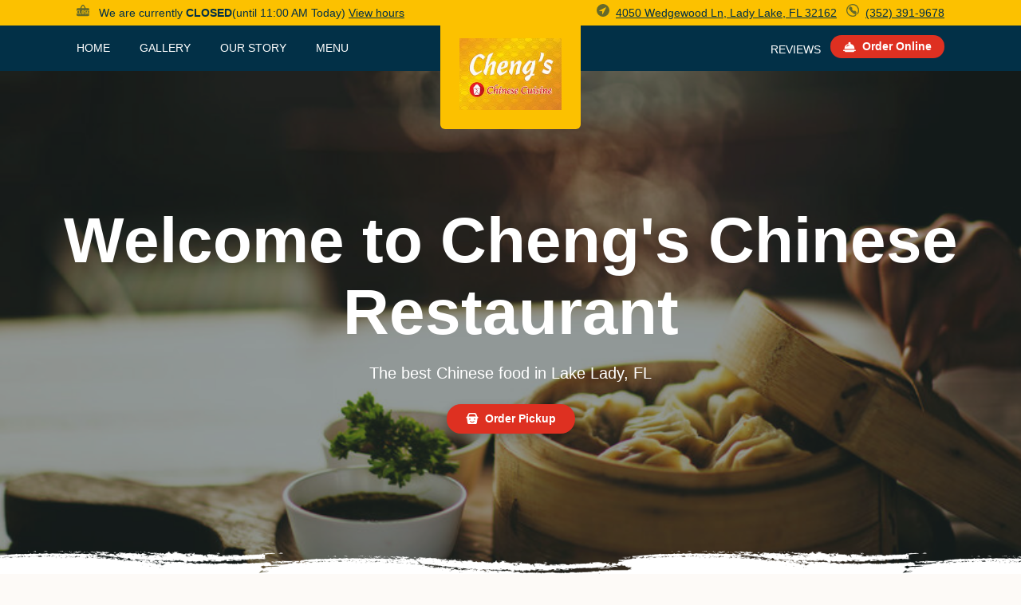

--- FILE ---
content_type: text/html; charset=UTF-8
request_url: https://www.chengsfl.com/
body_size: 12407
content:
<!doctype html>
<html lang="en">
<head>
	<meta charset="UTF-8">
	<meta name="viewport" content="width=device-width, initial-scale=1, shrink-to-fit=no"/>
	<meta http-equiv="X-UA-Compatible" content="ie=edge">
	<link rel="stylesheet" type="text/css" href="/web/website/assets/css/reset.css?_=1706986877" />

	<link rel="preload" as="font" type="font/woff2" href="/web/website/assets/css/fonts/egg_roll-webfont.woff2" crossorigin />
<link rel="stylesheet" type="text/css" href="/web/website/assets/css/fonts/egg_roll.css?_=1706986877" />

	<style>:root {
		--whiteColor:#ffffff;--blackColor:#15161a;--headerFontColor:#023047;--secondaryColor:#fcc100;--secondaryDarkColor:#068B76;--secondaryDarkerColor:#023047;--secondaryDarkerColor_70:rgba(38, 53, 51, 0.5);--primaryColor:#de3021;--primaryColorDark:#9F0102;--neutral100Color:#fdfaf7;--neutral300Color:#e8d1b3;--neutral600Color:#7a4b3e;--bodyFontWeight:400;--headingFontWeight:400;--boldFontWeight:700;--lineHeightBody:1.5;--lineHeightHeading:1.125;--bodyFont:Helvetica,Arial,egg_roll,sans-serif;--headingFont:Helvetica,Arial,egg_roll,sans-serif;--fontSize0:12px;--fontSize1:14px;--fontSize2:16px;--fontSize3:20px;--fontSize4:32px;--fontSize5:56px;--fontSize6:80px;--space0:0px;--space1:4px;--space2:8px;--space3:12px;--space4:16px;--space5:24px;--space6:32px;--space7:40px;--space8:48px;--space9:56px;--space10:64px;--space11:72px;--space12:80px;--space13:88px;--space14:96px;--space15:104px;--space16:112px;--space17:120px;--space18:128px;--space19:136px;--space20:144px;--radius0:4px;--radius1:6px;--radius2:8px;		}</style>

	<link rel="stylesheet" type="text/css" href="/web/website/assets/css/website_template.css?_=1763486641" />

	
					<script type="text/javascript" src="/web/website/assets/js/vendor/simple-lightbox.min.js?_=1706986877" defer></script>
				<script type="text/javascript" src="/web/website/assets/js/website_template.js?_=1763486641" defer></script>

			<title>CHENG'S CHINESE Restaurant - Lake Lady, FL | Order Online | Chinese Takeout</title>
		<meta property="og:title" content="CHENG'S CHINESE Restaurant - Lake Lady, FL | Order Online | Chinese Takeout"/>
			<meta name="description" content="We offer authentic and delicious tasting Chinese cuisine in Lake Lady, FL. Order online for pickup and enjoy your favorite dishes in the comfort of your home."/>
		<meta property="og:description" content="We offer authentic and delicious tasting Chinese cuisine in Lake Lady, FL. Order online for pickup and enjoy your favorite dishes in the comfort of your home."/>
				<meta name="keywords" content="cheng's chinese restaurant, cheng's chinese, cheng's chinese lady lake, cheng's chinese menu, lady lake chinese delivery, lady lake chinese food, lady lake chinese restaurants, chinese delivery, best chinese food in lady lake, chinese restaurants in lady lake, chinese restaurants near me, chinese food near me"/>
				<meta name="image" content="https://ehc-west-0-bucket.s3.us-west-2.amazonaws.com/web/documents/chengschineselakelady/open_graph_image/"/>
		<meta property="og:image" content="https://ehc-west-0-bucket.s3.us-west-2.amazonaws.com/web/documents/chengschineselakelady/open_graph_image/"/>
			<link rel="icon" type="image/png" href="https://imagedelivery.net/9lr8zq_Jvl7h6OFWqEi9IA/63cdf5e3-9931-49e6-4bf3-19cb647bdc00/public"/>
	
	<script type="application/ld+json">{
    "@context": "http://schema.org",
    "@type": "Restaurant",
    "@id": "https://www.chengsfl.com#restaurant",
    "name": "Cheng's Chinese - Lady Lake",
    "url": "https://www.chengsfl.com",
    "telephone": "+13523919678",
    "address": {
        "@type": "PostalAddress",
        "streetAddress": "4050 Wedgewood Ln",
        "addressLocality": "Lady Lake",
        "addressRegion": "FL",
        "postalCode": "32162",
        "addressCountry": "US"
    },
    "hasMap": "https://maps.google.com/?q=Cheng's Chinese - Lady Lake, 4050 Wedgewood Ln, Lady Lake, FL, 32162",
    "priceRange": "$$",
    "servesCuisine": "Chinese",
    "image": {
        "@context": "http://schema.org",
        "@type": "ImageObject",
        "contentLocation": "Lady Lake, FL",
        "url": "https://imagedelivery.net/9lr8zq_Jvl7h6OFWqEi9IA/989e8d41-c3ac-458e-c9ca-bae56ed2d600/public"
    },
    "geo": {
        "@type": "GeoCoordinates",
        "name": "Cheng's Chinese - Lady Lake",
        "latitude": 28.928028,
        "longitude": -82.030238
    },
    "hasMenu": [
        {
            "@type": "Menu",
            "name": "Main",
            "url": "https://www.chengsfl.com#menu"
        }
    ],
    "sameAs": [
        "https://www.yelp.com/biz/chengs-chinese-restaurant-the-villages-2",
        "https://www.tripadvisor.com/Restaurant_Review-g1930048-d3734818-Reviews-Cheng_s_Chinese_Restaurant-The_Villages_Florida.html"
    ],
    "openingHoursSpecification": [
        {
            "@type": "OpeningHoursSpecification",
            "opens": "11:00:00",
            "closes": "21:30:00",
            "dayOfWeek": [
                "http://schema.org/Monday",
                "http://schema.org/Tuesday",
                "http://schema.org/Wednesday",
                "http://schema.org/Thursday",
                "http://schema.org/Friday",
                "http://schema.org/Saturday",
                "http://schema.org/Sunday"
            ]
        }
    ]
}</script>
<script async src="https://www.googletagmanager.com/gtag/js?id=G-0HRVPWYCGM"></script><script>
			window.dataLayer = window.dataLayer || [];
			  function gtag(){dataLayer.push(arguments);}
			  gtag("js", new Date());
gtag("config", "G-0HRVPWYCGM")</script>
</head>
<body data-use="IsScrolled">
<a href="#home" class="skipLink">Skip to main content</a>
<header class="header">
	<div class="secondary-nav">
		<div class="layout layout--wide">
			<div class="secondary-nav__wrapper">
				<div class="secondary-nav__hours">
					<div class="icon-text-container" style="color:var(--headerFontColor)">
						<p class="currently-open">
							<span class="presentation-icon" aria-hidden="true"><svg xmlns="http://www.w3.org/2000/svg" viewBox="0 0 24 24" aria-hidden="true"><title>shop-sign-close-1</title><path d="M11.125,13.75v3a.875.875,0,0,0,1.75,0v-3a.875.875,0,0,0-1.75,0Z"/><path d="M23.5,12.875h-2a.375.375,0,0,0-.375.375v1.125a.25.25,0,0,0,.25.25H22.5a.625.625,0,0,1,0,1.25H21.375a.25.25,0,0,0-.25.25V17.25a.375.375,0,0,0,.375.375h2a.613.613,0,0,1,.178.026.25.25,0,0,0,.322-.24V13.089a.25.25,0,0,0-.322-.24A.613.613,0,0,1,23.5,12.875Z"/><path d="M23.5,18.875h-2a1.627,1.627,0,0,1-1.625-1.625v-4A1.627,1.627,0,0,1,21.5,11.625h2a.613.613,0,0,1,.178.026.25.25,0,0,0,.322-.24V10.25a2.5,2.5,0,0,0-2.5-2.5H17.51a.249.249,0,0,1-.216-.124L14.367,2.609a2.74,2.74,0,0,0-4.734,0L6.706,7.626a.248.248,0,0,1-.215.124H2.5A2.5,2.5,0,0,0,0,10.25v2.892a.25.25,0,0,0,.46.136A3.625,3.625,0,0,1,3.5,11.625a.625.625,0,0,1,0,1.25,2.375,2.375,0,0,0,0,4.75.625.625,0,0,1,0,1.25A3.625,3.625,0,0,1,.46,17.222a.25.25,0,0,0-.46.136V20.25a2.5,2.5,0,0,0,2.5,2.5h19a2.5,2.5,0,0,0,2.5-2.5V19.089a.25.25,0,0,0-.322-.24A.613.613,0,0,1,23.5,18.875Zm-7.073-4.758,1.84,1.226a1.928,1.928,0,0,1-1.07,3.532H15.5a.625.625,0,0,1,0-1.25h1.7a.678.678,0,0,0,.376-1.242l-1.84-1.226a1.928,1.928,0,0,1,1.07-3.532h1.7a.625.625,0,0,1,0,1.25H16.8a.678.678,0,0,0-.376,1.242Zm-2.3-.367v3a2.125,2.125,0,0,1-4.25,0v-3a2.125,2.125,0,0,1,4.25,0Zm-9.25-1.5a.625.625,0,0,1,1.25,0v5a.375.375,0,0,0,.375.375h2a.625.625,0,0,1,0,1.25h-2A1.627,1.627,0,0,1,4.875,17.25Zm6.484-8.632a.774.774,0,0,1,1.282,0l2.191,3.756a.25.25,0,0,1-.216.376H9.384a.25.25,0,0,1-.216-.376Z"/></svg>
</span>
							We are currently <strong>CLOSED</strong><span>(until 11:00 AM Today)</span>
							<a class="anchor-link" href="#footer">View hours</a>
						</p>
					</div>
				</div>
				<nav class="secondary-nav__directions" aria-label="Restaurant address">
					<ul>
						<li class="icon-text-container" style="color:var(--headerFontColor)">
							<span class="presentation-icon" aria-hidden="true"><svg xmlns="http://www.w3.org/2000/svg" viewBox="0 0 24 24" aria-hidden="true"><title>compass-direction</title><path d="M12,0A12,12,0,1,0,24,12,12.013,12.013,0,0,0,12,0Zm5.74,7.069L11.632,18.815h0a.6.6,0,0,1-.531.323.577.577,0,0,1-.143-.017.6.6,0,0,1-.458-.583V13.6a.1.1,0,0,0-.1-.1H5.462a.6.6,0,0,1-.277-1.132L16.932,6.259a.6.6,0,0,1,.808.81Z"/></svg>
</span>
							<a href="https://www.google.com/maps/search/4050 Wedgewood Ln, Lady Lake, FL 32162" aria-label="4050 Wedgewood Ln, Lady Lake, FL 32162">
								<span data-use="ScaledText" data-use-props="[]" class="scaled-text">4050 Wedgewood Ln, Lady Lake, FL 32162</span>
							</a>
						</li>
						<li class="secondary-nav__phone">
							<div class="icon-text-container" style="color:var(--headerFontColor)">
								<span class="presentation-icon" aria-hidden="true"><svg xmlns="http://www.w3.org/2000/svg" viewBox="0 0 24 24" aria-hidden="true"><title>phone-circle</title><path d="M12,.008a11.992,11.992,0,0,0,0,23.984c4.476,0,6.137-1.743,6.742-3.206a4.016,4.016,0,0,0-.18-3.6,1.911,1.911,0,0,0-.017-2.576l-1.431-1.43a1.932,1.932,0,0,0-2.722.1l-.211.21A28.16,28.16,0,0,1,10.5,9.815l.211-.21a1.933,1.933,0,0,0,.106-2.723L9.387,5.45a1.93,1.93,0,0,0-2.722.107l-.873.872a2.715,2.715,0,0,0-.48,3.324,28.771,28.771,0,0,0,8.931,8.931,2.445,2.445,0,0,0,1.312.371,2.815,2.815,0,0,0,1.472-.434,2.443,2.443,0,0,1-.279,1.691c-.659,1.1-2.3,1.68-4.748,1.68a9.99,9.99,0,1,1,8.245-4.346,1,1,0,1,0,1.649,1.133A11.994,11.994,0,0,0,12,.008Z"/></svg>
</span>
								<a href="tel:(352) 391-9678 " aria-label="(352) 391-9678 ">(352) 391-9678 </a>
							</div>
						</li>
					</ul>
				</nav>
			</div>
		</div>
	</div>
	<div class="main-nav">
		<div class="layout layout--wide">
			<div class="main-nav__wide">
				<div>
					<div>
						<section class="nav-bar">
		<nav class="nav-bar__menu-list nav-bar__menu-list--left" aria-label="Main navigation">
		<ul class="menu-list menu-list--header">
							<li class="menu-list-item" data-mobile-nav-toggle="false">
					<a class="anchor-link menu-list-item__link" href="/#home">Home</a>
				</li>
							<li class="menu-list-item" data-mobile-nav-toggle="false">
					<a class="anchor-link menu-list-item__link" href="/#gallery">Gallery</a>
				</li>
							<li class="menu-list-item" data-mobile-nav-toggle="false">
					<a class="anchor-link menu-list-item__link" href="/#ourstory">Our Story</a>
				</li>
							<li class="menu-list-item" data-mobile-nav-toggle="false">
					<a class="anchor-link menu-list-item__link" href="/#menu">Menu</a>
				</li>
					</ul>
	</nav>
	<nav class="nav-bar__menu-list nav-bar__menu-list--right" aria-label="Secondary navigation">
		<ul class="menu-list menu-list--header">
							<li class="menu-list-item" data-mobile-nav-toggle="false">
					<a class="anchor-link menu-list-item__link" href="/#reviews">Reviews</a>
				</li>
					</ul>
					<div class="nav-button-container">
				<a class="button button--small section-content__link" href="https://order.chengsfl.com/menu">
	<span class="button__contents">
					<span class="icon-button" aria-hidden="true">
				<svg xmlns="http://www.w3.org/2000/svg" viewBox="0 0 24 24" aria-hidden="true"><title>tools-kitchen-serving-dome</title><path d="M23,17.375H1a1,1,0,0,0,0,2H2.061a1,1,0,0,1,.832.445l.443.664A2,2,0,0,0,5,21.375H19a2,2,0,0,0,1.664-.891l.443-.664a1,1,0,0,1,.832-.445H23a1,1,0,0,0,0-2Z"/><path d="M3,15.875H21a.5.5,0,0,0,.5-.5,9.517,9.517,0,0,0-7.276-9.237.251.251,0,0,1-.17-.346,2.228,2.228,0,0,0,.2-.917,2.25,2.25,0,0,0-4.5,0,2.228,2.228,0,0,0,.2.917.251.251,0,0,1-.17.346A9.517,9.517,0,0,0,2.5,15.375.5.5,0,0,0,3,15.875ZM6.464,9.952A7.774,7.774,0,0,1,10.894,7.7a.75.75,0,1,1,.212,1.484A6.279,6.279,0,0,0,7.535,11,.75.75,0,1,1,6.464,9.952Z"/></svg>
			</span>
				Order Online	</span>
</a>
			</div>
			</nav>
</section>
					</div>
				</div>
			</div>
			<div class="main-nav__narrow">
				<div data-use="MobileNav" data-use-props="{&quot;isExpandedClass&quot;:&quot;mobile-nav--expanded&quot;}" class="mobile-nav">
					<div class="mobile-bar">
							<span class="icon-menu-container" data-mobile-nav-toggle>
								<svg xmlns="http://www.w3.org/2000/svg" viewBox="0 0 24 24" aria-hidden="true"><title>navigation-menu</title><rect x="0.5" y="2.5" width="23" height="3" rx="1" ry="1"/><rect x="0.5" y="10.5" width="23" height="3" rx="1" ry="1"/><rect x="0.5" y="18.5" width="23" height="3" rx="1" ry="1"/></svg>
							</span>
						<a href="tel:(352) 391-9678 " title="Phone Number">
							<span aria-hidden="true"><svg xmlns="http://www.w3.org/2000/svg" viewBox="0 0 24 24" aria-hidden="true"><title>phone-circle</title><path d="M12,.008a11.992,11.992,0,0,0,0,23.984c4.476,0,6.137-1.743,6.742-3.206a4.016,4.016,0,0,0-.18-3.6,1.911,1.911,0,0,0-.017-2.576l-1.431-1.43a1.932,1.932,0,0,0-2.722.1l-.211.21A28.16,28.16,0,0,1,10.5,9.815l.211-.21a1.933,1.933,0,0,0,.106-2.723L9.387,5.45a1.93,1.93,0,0,0-2.722.107l-.873.872a2.715,2.715,0,0,0-.48,3.324,28.771,28.771,0,0,0,8.931,8.931,2.445,2.445,0,0,0,1.312.371,2.815,2.815,0,0,0,1.472-.434,2.443,2.443,0,0,1-.279,1.691c-.659,1.1-2.3,1.68-4.748,1.68a9.99,9.99,0,1,1,8.245-4.346,1,1,0,1,0,1.649,1.133A11.994,11.994,0,0,0,12,.008Z"/></svg>
</span>
							<span style="display: none">(352) 391-9678 </span>
						</a>
					</div>
					<div class="overlay-background" role="button" tabIndex="-1" aria-label="Close menu" data-mobile-nav-toggle="false">
						<span style="display: none">Overlay background</span>
					</div>
					<div class="mobile-menu-container">
						<div class="mobile-menu-container__icon icon-container" data-mobile-nav-toggle="false">
							<svg xmlns="http://www.w3.org/2000/svg" viewBox="0 0 24 24" aria-hidden="true"><title>close</title><path d="M14.3,12.179a.25.25,0,0,1,0-.354l9.263-9.262A1.5,1.5,0,0,0,21.439.442L12.177,9.7a.25.25,0,0,1-.354,0L2.561.442A1.5,1.5,0,0,0,.439,2.563L9.7,11.825a.25.25,0,0,1,0,.354L.439,21.442a1.5,1.5,0,0,0,2.122,2.121L11.823,14.3a.25.25,0,0,1,.354,0l9.262,9.263a1.5,1.5,0,0,0,2.122-2.121Z"/></svg>
						</div>
						<section class="nav-bar">
		<nav class="nav-bar__menu-list nav-bar__menu-list--left" aria-label="Main navigation">
		<ul class="menu-list menu-list--header">
							<li class="menu-list-item" data-mobile-nav-toggle="false">
					<a class="anchor-link menu-list-item__link" href="/#home">Home</a>
				</li>
							<li class="menu-list-item" data-mobile-nav-toggle="false">
					<a class="anchor-link menu-list-item__link" href="/#gallery">Gallery</a>
				</li>
							<li class="menu-list-item" data-mobile-nav-toggle="false">
					<a class="anchor-link menu-list-item__link" href="/#ourstory">Our Story</a>
				</li>
							<li class="menu-list-item" data-mobile-nav-toggle="false">
					<a class="anchor-link menu-list-item__link" href="/#menu">Menu</a>
				</li>
					</ul>
	</nav>
	<nav class="nav-bar__menu-list nav-bar__menu-list--right" aria-label="Secondary navigation">
		<ul class="menu-list menu-list--header">
							<li class="menu-list-item" data-mobile-nav-toggle="false">
					<a class="anchor-link menu-list-item__link" href="/#reviews">Reviews</a>
				</li>
					</ul>
					<div class="nav-button-container">
				<a class="button button--small section-content__link" href="https://order.chengsfl.com/menu">
	<span class="button__contents">
					<span class="icon-button" aria-hidden="true">
				<svg xmlns="http://www.w3.org/2000/svg" viewBox="0 0 24 24" aria-hidden="true"><title>tools-kitchen-serving-dome</title><path d="M23,17.375H1a1,1,0,0,0,0,2H2.061a1,1,0,0,1,.832.445l.443.664A2,2,0,0,0,5,21.375H19a2,2,0,0,0,1.664-.891l.443-.664a1,1,0,0,1,.832-.445H23a1,1,0,0,0,0-2Z"/><path d="M3,15.875H21a.5.5,0,0,0,.5-.5,9.517,9.517,0,0,0-7.276-9.237.251.251,0,0,1-.17-.346,2.228,2.228,0,0,0,.2-.917,2.25,2.25,0,0,0-4.5,0,2.228,2.228,0,0,0,.2.917.251.251,0,0,1-.17.346A9.517,9.517,0,0,0,2.5,15.375.5.5,0,0,0,3,15.875ZM6.464,9.952A7.774,7.774,0,0,1,10.894,7.7a.75.75,0,1,1,.212,1.484A6.279,6.279,0,0,0,7.535,11,.75.75,0,1,1,6.464,9.952Z"/></svg>
			</span>
				Order Online	</span>
</a>
			</div>
			</nav>
</section>
					</div>
				</div>
			</div>
		</div>
	</div>
			<div class="logo logo--header">
			<a class="anchor-link" href="/#home" title="Go to top">
				<div class="logo__wrapper">
					<img class="logo-image" src="https://imagedelivery.net/9lr8zq_Jvl7h6OFWqEi9IA/989e8d41-c3ac-458e-c9ca-bae56ed2d600/public" alt="Cheng&#039;s Chinese - Lady Lake logo">
				</div>
			</a>
		</div>
	</header>
<main>
	<span id="home" class="anchor-id"></span>
	<div>
		<section class="section-background-image" style="background-image:url(&quot;/web/website/assets/img/backgrounds/header.jpg?_=1706986877&quot;)">
	<div class="dark-overlay" style="height:100vh">
		<div class="dark-overlay__top">
			<div class="dark-overlay__edge dark-overlay__edge--bottom" style="mask-image:url(&quot;/web/website/assets/img/backgrounds/separator-bottom.png?_=1706986877&quot;);-webkit-mask-image:url(&quot;/web/website/assets/img/backgrounds/separator-bottom.png?_=1706986877&quot;)"></div>
		</div>
		<div class="dark-overlay__bottom"></div>
	</div>
	<div class="section-content section-content--home">
		<h1>
			Welcome to Cheng's Chinese Restaurant		</h1>
		<h2>The best Chinese food in Lake Lady, FL</h2>
		<ul class="section-content__buttons-container" aria-label="Different ways to order">
							<li>
					<a class="button button--primary section-content__link" href="https://order.chengsfl.com/menu">
	<span class="button__contents">
					<span class="icon-button" aria-hidden="true">
				<svg xmlns="http://www.w3.org/2000/svg" viewBox="0 0 24 24" aria-hidden="true"><title>shopping-basket-smile-1</title><path d="M22,8.625h-.24a.249.249,0,0,1-.235-.166L20,4.2a4.259,4.259,0,0,0-4-2.821H8A4.259,4.259,0,0,0,4,4.2L2.475,8.459a.249.249,0,0,1-.235.166H2a1.5,1.5,0,0,0-.13,2.99.251.251,0,0,1,.222.215l1.194,8.756a2.451,2.451,0,0,0,2.48,2.039H18.234a2.451,2.451,0,0,0,2.48-2.039l1.194-8.756a.251.251,0,0,1,.221-.215A1.5,1.5,0,0,0,22,8.625ZM6.352,5.037A1.755,1.755,0,0,1,8,3.875h8a1.755,1.755,0,0,1,1.648,1.162l1.073,3a.25.25,0,0,1-.235.334H5.514a.25.25,0,0,1-.235-.334ZM7.5,14.375a1.25,1.25,0,1,1,1.25-1.25A1.25,1.25,0,0,1,7.5,14.375Zm1.623,2.4a3.46,3.46,0,0,0,5.754,0,.75.75,0,0,1,1.246.835,4.96,4.96,0,0,1-8.246,0,.75.75,0,0,1,1.246-.835Zm7.377-2.4a1.25,1.25,0,1,1,1.25-1.25A1.25,1.25,0,0,1,16.5,14.375Z"/></svg>
			</span>
				Order Pickup	</span>
</a>
				</li>
			
			
					</ul>
	</div>
</section>
	</div>
	<span id="gallery" class="anchor-id"></span>
	<div>
		<div class="section-content section-content--gallery">
	<div class="layout layout--normal">
		<div class="section-heading">
			<span class="section-heading__caption" aria-hidden="true">Check Our Popular Dishes</span>
			<h2 class="section-heading__contents">Gallery</h2>
		</div>
					<div class="gallery" data-use="Gallery" data-use-props="{&quot;galleryExpandedClass&quot;:&quot;gallery__items--expanded&quot;,&quot;controlsExpandedClass&quot;:&quot;gallery__controls--expanded&quot;,&quot;captions&quot;:false,&quot;onCollapseScrollTo&quot;:&quot;#gallery&quot;}">
				<div data-gallery class="gallery__items">
											<a class="gallery__item" data-gallery-item href="https://imagedelivery.net/9lr8zq_Jvl7h6OFWqEi9IA/6d9a84fb-752d-4d84-d602-d78527b57c00/public">
							<img class="gallery__img" loading="lazy" src="https://imagedelivery.net/9lr8zq_Jvl7h6OFWqEi9IA/6d9a84fb-752d-4d84-d602-d78527b57c00/public" alt="Pepper Steak featuring tender slices of beef stir-fried with crisp green peppers and onions in a savory brown sauce, delivering bold and hearty flavors from Cheng&#039;s Chinese - Lady Lake." title="Pepper Steak at Cheng&#039;s Chinese - Lady Lake">
						</a>
											<a class="gallery__item" data-gallery-item href="https://imagedelivery.net/9lr8zq_Jvl7h6OFWqEi9IA/c5545f5c-591c-4c93-22b0-c18c62bb0900/public">
							<img class="gallery__img" loading="lazy" src="https://imagedelivery.net/9lr8zq_Jvl7h6OFWqEi9IA/c5545f5c-591c-4c93-22b0-c18c62bb0900/public" alt="Shrimp Broccoli featuring succulent shrimp and fresh, crisp broccoli florets tossed in a light, savory sauce for a perfectly balanced dish from Cheng&#039;s Chinese - Lady Lake." title="Shrimp Broccoli at Cheng&#039;s Chinese - Lady Lake">
						</a>
											<a class="gallery__item" data-gallery-item href="https://imagedelivery.net/9lr8zq_Jvl7h6OFWqEi9IA/c2d25b0f-2dc0-4bb6-f1d2-bb8e5e058a00/public">
							<img class="gallery__img" loading="lazy" src="https://imagedelivery.net/9lr8zq_Jvl7h6OFWqEi9IA/c2d25b0f-2dc0-4bb6-f1d2-bb8e5e058a00/public" alt="Egg Drop Soup &amp; Crispy Noodles featuring warm, silky broth swirled with delicate egg ribbons, served alongside crunchy crispy noodles for the perfect comforting pairing from Cheng&#039;s Chinese - Lady Lake." title="Egg Drop Soup &amp; Crispy Noodles at Cheng&#039;s Chinese - Lady Lake">
						</a>
											<a class="gallery__item" data-gallery-item href="https://imagedelivery.net/9lr8zq_Jvl7h6OFWqEi9IA/d7636eb7-89a6-45ba-161b-20700244ef00/public">
							<img class="gallery__img" loading="lazy" src="https://imagedelivery.net/9lr8zq_Jvl7h6OFWqEi9IA/d7636eb7-89a6-45ba-161b-20700244ef00/public" alt="Wonton Soup featuring delicate wontons filled with seasoned meat, served in a light, savory broth with a touch of green onions for a heartwarming classic from Cheng&#039;s Chinese - Lady Lake." title="Wonton Soup at Cheng&#039;s Chinese - Lady Lake">
						</a>
									</div>
				<div data-controls hidden class="gallery__controls">
					<button class="button button--primary gallery__control-button" data-toggle-button>
						<span class="button__contents">
							<span class="icon-button">
								<svg xmlns="http://www.w3.org/2000/svg" viewBox="0 0 24 24" aria-hidden="true"><title>add</title><path d="M0,12a1.5,1.5,0,0,0,1.5,1.5h8.75a.25.25,0,0,1,.25.25V22.5a1.5,1.5,0,0,0,3,0V13.75a.25.25,0,0,1,.25-.25H22.5a1.5,1.5,0,0,0,0-3H13.75a.25.25,0,0,1-.25-.25V1.5a1.5,1.5,0,0,0-3,0v8.75a.25.25,0,0,1-.25.25H1.5A1.5,1.5,0,0,0,0,12Z"/></svg>
							</span>
							<span data-expand>Show more images</span>
							<span hidden data-collapse>Show fewer images</span>
						</span>
					</button>
				</div>
			</div>
			</div>
</div>
	</div>
	<span id="ourstory" class="anchor-id"></span>
	<div>
		<div class="layout layout--normal">
	<div class="ourstory">
		<div class="ourstory__image-container">
			<img class="ourstory__image" loading="lazy"
				src="https://imagedelivery.net/9lr8zq_Jvl7h6OFWqEi9IA/10daee3a-e14f-4ded-d5ca-44b5561af000/public"
				alt="Image for Our Story"/>
		</div>
		<div class="ourstory__section">
			<div class="section-heading section-heading--small-margin">
				<span class="section-heading__caption" aria-hidden="true">Where We Started</span>
				<h2 class="section-heading__contents">Our Story</h2>
			</div>
			<p class="paragraph">Cheng's Chinese Restaurant offers authentic and delicious tasting Chinese cuisine in Lake Lady, FL. Cheng's Chinese Restaurant's convenient location and affordable prices make our restaurant a natural choice for dine-in and take-out meals in the Lake Lady community. Our restaurant is known for its varieties of taste and fresh ingredients. Come and experience our friendly atmosphere and excellent service.</p>
		</div>
	</div>
</div>
	</div>
	<span id="menu" class="anchor-id"></span>
	<div>
		
<section class="section-background-image section-background-image--menu"
	style="background-image:url(&quot;/web/website/assets/img/backgrounds/menu.jpg?_=1706986877&quot;)">
	<div class="dark-overlay">
		<div class="dark-overlay__top">
			<div class="dark-overlay__edge dark-overlay__edge--top" style="mask-image:url(&quot;/web/website/assets/img/backgrounds/separator-top.png?_=1706986877&quot;);-webkit-mask-image:url(&quot;/web/website/assets/img/backgrounds/separator-top.png?_=1706986877&quot;);background-color:var(--neutral100Color)"></div>
			<div class="dark-overlay__edge dark-overlay__edge--bottom" style="mask-image:url(&quot;/web/website/assets/img/backgrounds/separator-bottom.png?_=1706986877&quot;);-webkit-mask-image:url(&quot;/web/website/assets/img/backgrounds/separator-bottom.png?_=1706986877&quot;);background-color:var(--neutral100Color)"></div>
		</div>
		<div class="dark-overlay__bottom"></div>
	</div>
	<div class="section-content section-content--menu">
		<div class="layout layout--normal">
			<div class="restaurant-menu-container">
				<div class="section-heading section-heading--small-margin" style="text-align: center; margin: 48px 0 16px 0;">
					<p class="section-heading__caption section-heading--light" aria-hidden="true" style="color: var(--colorBlack)">Featured Dishes</p>
					<h2 class="section-heading__contents">Menu</h2>
				</div>

				<div data-use="Tabs">
					<div class="tabs-wrapper" style='display: none;'>
						<nav aria-label="Restaurant menus">
							<ul role="tablist">
																	<li id="tab-9547" role="tab" aria-controls="tabpanel-9547" aria-selected="true" tabindex="0">Main</li>
															</ul>
						</nav>
					</div>

											<div class="restaurant-menu" id="tabpanel-9547" role="tabpanel" aria-labelledby="tab-9547">
							<div class="restaurant-category-container column-container more-than-one">
																	<div style="margin-bottom: 16px; display: inline-block; width: 100%;">
										<h3>Appetizers & Salad</h3>
																					<div class="restaurant-menu-category__item">
												<span class="restaurant-menu-category__item-name">1. Egg Roll</span>
												<span class="restaurant-menu-category__item-price">$2.15</span>
											</div>
																					<div class="restaurant-menu-category__item">
												<span class="restaurant-menu-category__item-name">2. Vegetable Roll</span>
												<span class="restaurant-menu-category__item-price">$2.15</span>
											</div>
																					<div class="restaurant-menu-category__item">
												<span class="restaurant-menu-category__item-name">3. Cantonese Roll</span>
												<span class="restaurant-menu-category__item-price">$2.15</span>
											</div>
																					<div class="restaurant-menu-category__item">
												<span class="restaurant-menu-category__item-name">4. Steamed Dumpling</span>
												<span class="restaurant-menu-category__item-price">$8.25</span>
											</div>
																					<div class="restaurant-menu-category__item">
												<span class="restaurant-menu-category__item-name">4. Pan Fried Dumpling</span>
												<span class="restaurant-menu-category__item-price">$8.25</span>
											</div>
																					<div class="restaurant-menu-category__item">
												<span class="restaurant-menu-category__item-name">5. Cheese Rangoon( 6 pieces)</span>
												<span class="restaurant-menu-category__item-price">$8.25</span>
											</div>
																					<div class="restaurant-menu-category__item">
												<span class="restaurant-menu-category__item-name">6. Fantail Shrimp (4 pieces)</span>
												<span class="restaurant-menu-category__item-price">$6.95</span>
											</div>
																					<div class="restaurant-menu-category__item">
												<span class="restaurant-menu-category__item-name">7. Chicken Wings (4 pcs)</span>
												<span class="restaurant-menu-category__item-price">$6.75</span>
											</div>
																					<div class="restaurant-menu-category__item">
												<span class="restaurant-menu-category__item-name">8. Chicken on the Sticks</span>
												<span class="restaurant-menu-category__item-price">$8.95</span>
											</div>
																					<div class="restaurant-menu-category__item">
												<span class="restaurant-menu-category__item-name">9. Beef on the Sticks</span>
												<span class="restaurant-menu-category__item-price">$9.25</span>
											</div>
																					<div class="restaurant-menu-category__item">
												<span class="restaurant-menu-category__item-name">10. Bar-B-Q Spare Ribs</span>
												<span class="restaurant-menu-category__item-price">$9.95</span>
											</div>
																					<div class="restaurant-menu-category__item">
												<span class="restaurant-menu-category__item-name">11. Boneless Bar-B-Q Ribs</span>
												<span class="restaurant-menu-category__item-price">$9.95</span>
											</div>
																					<div class="restaurant-menu-category__item">
												<span class="restaurant-menu-category__item-name">12. French Fries</span>
												<span class="restaurant-menu-category__item-price">$4.75</span>
											</div>
																					<div class="restaurant-menu-category__item">
												<span class="restaurant-menu-category__item-name">13. Shrimp Tempura (5 pieces)</span>
												<span class="restaurant-menu-category__item-price">$7.95</span>
											</div>
																					<div class="restaurant-menu-category__item">
												<span class="restaurant-menu-category__item-name">14. Coconut Shrimp</span>
												<span class="restaurant-menu-category__item-price">$7.25</span>
											</div>
																					<div class="restaurant-menu-category__item">
												<span class="restaurant-menu-category__item-name">15. Donut</span>
												<span class="restaurant-menu-category__item-price">$8.50</span>
											</div>
																			</div>
																	<div style="margin-bottom: 16px; display: inline-block; width: 100%;">
										<h3>Soup</h3>
																					<div class="restaurant-menu-category__item">
												<span class="restaurant-menu-category__item-name">1. Wonton Soup</span>
												<span class="restaurant-menu-category__item-price">$3.25</span>
											</div>
																					<div class="restaurant-menu-category__item">
												<span class="restaurant-menu-category__item-name">2. Egg Drop Soup</span>
												<span class="restaurant-menu-category__item-price">$3.25</span>
											</div>
																					<div class="restaurant-menu-category__item">
												<span class="restaurant-menu-category__item-name">3. Hot and Sour Soup</span>
												<span class="restaurant-menu-category__item-price">$3.50</span>
											</div>
																					<div class="restaurant-menu-category__item">
												<span class="restaurant-menu-category__item-name">4. Vegetable Soup</span>
												<span class="restaurant-menu-category__item-price">$3.75</span>
											</div>
																					<div class="restaurant-menu-category__item">
												<span class="restaurant-menu-category__item-name">5. Tofu Vegetable Soup</span>
												<span class="restaurant-menu-category__item-price">$8.95</span>
											</div>
																					<div class="restaurant-menu-category__item">
												<span class="restaurant-menu-category__item-name">6. Chicken Corn Soup</span>
												<span class="restaurant-menu-category__item-price">$8.25</span>
											</div>
																					<div class="restaurant-menu-category__item">
												<span class="restaurant-menu-category__item-name">7. Chicken Noodle Soup</span>
												<span class="restaurant-menu-category__item-price">$7.95</span>
											</div>
																					<div class="restaurant-menu-category__item">
												<span class="restaurant-menu-category__item-name">8. House Special Soup</span>
												<span class="restaurant-menu-category__item-price">$10.25</span>
											</div>
																					<div class="restaurant-menu-category__item">
												<span class="restaurant-menu-category__item-name">9. Minced Beef w. Cilantro Soup</span>
												<span class="restaurant-menu-category__item-price">$8.95</span>
											</div>
																					<div class="restaurant-menu-category__item">
												<span class="restaurant-menu-category__item-name">10. Wonton and Egg Drop Mixed Soup</span>
												<span class="restaurant-menu-category__item-price">$3.95</span>
											</div>
																			</div>
																	<div style="margin-bottom: 16px; display: inline-block; width: 100%;">
										<h3>Chicken</h3>
																					<div class="restaurant-menu-category__item">
												<span class="restaurant-menu-category__item-name">1. House Chicken</span>
												<span class="restaurant-menu-category__item-price">$13.95</span>
											</div>
																					<div class="restaurant-menu-category__item">
												<span class="restaurant-menu-category__item-name">2. Teriyaki Chicken</span>
												<span class="restaurant-menu-category__item-price">$13.95</span>
											</div>
																					<div class="restaurant-menu-category__item">
												<span class="restaurant-menu-category__item-name">3. Lemon Chicken</span>
												<span class="restaurant-menu-category__item-price">$9.75</span>
											</div>
																					<div class="restaurant-menu-category__item">
												<span class="restaurant-menu-category__item-name">4. Moo Goo Gai Pan</span>
												<span class="restaurant-menu-category__item-price">$9.75</span>
											</div>
																					<div class="restaurant-menu-category__item">
												<span class="restaurant-menu-category__item-name">5. Chicken w. Cashew Nuts</span>
												<span class="restaurant-menu-category__item-price">$9.75</span>
											</div>
																					<div class="restaurant-menu-category__item">
												<span class="restaurant-menu-category__item-name">6. Hunan Chicken</span>
												<span class="restaurant-menu-category__item-price">$9.75</span>
											</div>
																					<div class="restaurant-menu-category__item">
												<span class="restaurant-menu-category__item-name">7. Chicken w. Broccoli</span>
												<span class="restaurant-menu-category__item-price">$9.75</span>
											</div>
																					<div class="restaurant-menu-category__item">
												<span class="restaurant-menu-category__item-name">8. Chicken w. Garlic Sauce</span>
												<span class="restaurant-menu-category__item-price">$9.75</span>
											</div>
																					<div class="restaurant-menu-category__item">
												<span class="restaurant-menu-category__item-name">9. Kung Bo Chicken</span>
												<span class="restaurant-menu-category__item-price">$9.75</span>
											</div>
																					<div class="restaurant-menu-category__item">
												<span class="restaurant-menu-category__item-name">10. Szechuan Chicken</span>
												<span class="restaurant-menu-category__item-price">$9.75</span>
											</div>
																					<div class="restaurant-menu-category__item">
												<span class="restaurant-menu-category__item-name">11. Sweet & Sour Chicken</span>
												<span class="restaurant-menu-category__item-price">$9.75</span>
											</div>
																					<div class="restaurant-menu-category__item">
												<span class="restaurant-menu-category__item-name">12. Moo Shu Chicken</span>
												<span class="restaurant-menu-category__item-price">$14.95</span>
											</div>
																					<div class="restaurant-menu-category__item">
												<span class="restaurant-menu-category__item-name">13. Curry Chicken</span>
												<span class="restaurant-menu-category__item-price">$9.75</span>
											</div>
																			</div>
																	<div style="margin-bottom: 16px; display: inline-block; width: 100%;">
										<h3>Beef</h3>
																					<div class="restaurant-menu-category__item">
												<span class="restaurant-menu-category__item-name">1. Beef Broccoli</span>
												<span class="restaurant-menu-category__item-price">$9.95</span>
											</div>
																					<div class="restaurant-menu-category__item">
												<span class="restaurant-menu-category__item-name">2. Beef w. Chinese Vegetable</span>
												<span class="restaurant-menu-category__item-price">$9.95</span>
											</div>
																					<div class="restaurant-menu-category__item">
												<span class="restaurant-menu-category__item-name">3. Beef w. Snow Peas </span>
												<span class="restaurant-menu-category__item-price">$9.95</span>
											</div>
																					<div class="restaurant-menu-category__item">
												<span class="restaurant-menu-category__item-name">4. Pepper Steak</span>
												<span class="restaurant-menu-category__item-price">$9.95</span>
											</div>
																					<div class="restaurant-menu-category__item">
												<span class="restaurant-menu-category__item-name">5. Mongolian Beef</span>
												<span class="restaurant-menu-category__item-price">$9.95</span>
											</div>
																					<div class="restaurant-menu-category__item">
												<span class="restaurant-menu-category__item-name">6. Szechuan Beef</span>
												<span class="restaurant-menu-category__item-price">$9.95</span>
											</div>
																			</div>
																	<div style="margin-bottom: 16px; display: inline-block; width: 100%;">
										<h3>Seafood</h3>
																					<div class="restaurant-menu-category__item">
												<span class="restaurant-menu-category__item-name">1. Shrimp w. Lobster Sauce</span>
												<span class="restaurant-menu-category__item-price">$9.95</span>
											</div>
																					<div class="restaurant-menu-category__item">
												<span class="restaurant-menu-category__item-name">2. Shrimp w. Snow Pea Pods</span>
												<span class="restaurant-menu-category__item-price">$9.95</span>
											</div>
																					<div class="restaurant-menu-category__item">
												<span class="restaurant-menu-category__item-name">3. Shrimp w. Chinese Vegetables</span>
												<span class="restaurant-menu-category__item-price">$9.95</span>
											</div>
																					<div class="restaurant-menu-category__item">
												<span class="restaurant-menu-category__item-name">4. Shrimp in Black Bean Sauce</span>
												<span class="restaurant-menu-category__item-price">$9.95</span>
											</div>
																					<div class="restaurant-menu-category__item">
												<span class="restaurant-menu-category__item-name">5. Kung Bo Shrimp</span>
												<span class="restaurant-menu-category__item-price">$9.95</span>
											</div>
																					<div class="restaurant-menu-category__item">
												<span class="restaurant-menu-category__item-name">6. Hunan Shrimp</span>
												<span class="restaurant-menu-category__item-price">$9.95</span>
											</div>
																					<div class="restaurant-menu-category__item">
												<span class="restaurant-menu-category__item-name">7. Szechuan Shrimp</span>
												<span class="restaurant-menu-category__item-price">$9.95</span>
											</div>
																					<div class="restaurant-menu-category__item">
												<span class="restaurant-menu-category__item-name">8. Shrimp Broccoli</span>
												<span class="restaurant-menu-category__item-price">$9.95</span>
											</div>
																					<div class="restaurant-menu-category__item">
												<span class="restaurant-menu-category__item-name">9. Scallop in Hunan Sauce</span>
												<span class="restaurant-menu-category__item-price">$18.95</span>
											</div>
																					<div class="restaurant-menu-category__item">
												<span class="restaurant-menu-category__item-name">10. Shrimp Cashewnuts</span>
												<span class="restaurant-menu-category__item-price">$13.95</span>
											</div>
																					<div class="restaurant-menu-category__item">
												<span class="restaurant-menu-category__item-name">11. Moo Shu Shrimp</span>
												<span class="restaurant-menu-category__item-price">$14.95</span>
											</div>
																					<div class="restaurant-menu-category__item">
												<span class="restaurant-menu-category__item-name">12. Sweet & Sour Shrimp</span>
												<span class="restaurant-menu-category__item-price">$9.95</span>
											</div>
																			</div>
																	<div style="margin-bottom: 16px; display: inline-block; width: 100%;">
										<h3>Pork</h3>
																					<div class="restaurant-menu-category__item">
												<span class="restaurant-menu-category__item-name">1. Moo Shu Pork</span>
												<span class="restaurant-menu-category__item-price">$14.95</span>
											</div>
																					<div class="restaurant-menu-category__item">
												<span class="restaurant-menu-category__item-name">2. Shredded Pork w. Garlic Sauce</span>
												<span class="restaurant-menu-category__item-price">$8.95</span>
											</div>
																					<div class="restaurant-menu-category__item">
												<span class="restaurant-menu-category__item-name">3. Roast Pork w. Chinese Vegetable</span>
												<span class="restaurant-menu-category__item-price">$8.95</span>
											</div>
																					<div class="restaurant-menu-category__item">
												<span class="restaurant-menu-category__item-name">4. Roast Pork w. Snow Pea Pods</span>
												<span class="restaurant-menu-category__item-price">$8.95</span>
											</div>
																					<div class="restaurant-menu-category__item">
												<span class="restaurant-menu-category__item-name">5. Roast Pork w. Mushroom</span>
												<span class="restaurant-menu-category__item-price">$8.95</span>
											</div>
																					<div class="restaurant-menu-category__item">
												<span class="restaurant-menu-category__item-name">6. Double Cooked Pork</span>
												<span class="restaurant-menu-category__item-price">$12.95</span>
											</div>
																					<div class="restaurant-menu-category__item">
												<span class="restaurant-menu-category__item-name">7. Sweet & Sour Pork</span>
												<span class="restaurant-menu-category__item-price">$8.95</span>
											</div>
																			</div>
																	<div style="margin-bottom: 16px; display: inline-block; width: 100%;">
										<h3>Vegetables</h3>
																					<div class="restaurant-menu-category__item">
												<span class="restaurant-menu-category__item-name">1. Assorted Chinese Vegetables</span>
												<span class="restaurant-menu-category__item-price">$11.95</span>
											</div>
																					<div class="restaurant-menu-category__item">
												<span class="restaurant-menu-category__item-name">2. Buddha's Delight</span>
												<span class="restaurant-menu-category__item-price">$12.95</span>
											</div>
																					<div class="restaurant-menu-category__item">
												<span class="restaurant-menu-category__item-name">3. Sauteed Broccoli w. Garlic Sauce</span>
												<span class="restaurant-menu-category__item-price">$11.95</span>
											</div>
																					<div class="restaurant-menu-category__item">
												<span class="restaurant-menu-category__item-name">4. Stir Fried Snow Pea Pods</span>
												<span class="restaurant-menu-category__item-price">$11.95</span>
											</div>
																					<div class="restaurant-menu-category__item">
												<span class="restaurant-menu-category__item-name">5. Eggplant in Garlic Sauce</span>
												<span class="restaurant-menu-category__item-price">$12.95</span>
											</div>
																					<div class="restaurant-menu-category__item">
												<span class="restaurant-menu-category__item-name">6. General Tao's Tofu</span>
												<span class="restaurant-menu-category__item-price">$12.95</span>
											</div>
																			</div>
																	<div style="margin-bottom: 16px; display: inline-block; width: 100%;">
										<h3>Egg Foo Young</h3>
																					<div class="restaurant-menu-category__item">
												<span class="restaurant-menu-category__item-name">1. Chicken Egg Foo Young</span>
												<span class="restaurant-menu-category__item-price">$12.95</span>
											</div>
																					<div class="restaurant-menu-category__item">
												<span class="restaurant-menu-category__item-name">2. Roast Pork Egg Foo Young</span>
												<span class="restaurant-menu-category__item-price">$12.95</span>
											</div>
																					<div class="restaurant-menu-category__item">
												<span class="restaurant-menu-category__item-name">3. Shrimp Egg Foo Young</span>
												<span class="restaurant-menu-category__item-price">$12.95</span>
											</div>
																					<div class="restaurant-menu-category__item">
												<span class="restaurant-menu-category__item-name">4. Vegetable Egg Foo Young</span>
												<span class="restaurant-menu-category__item-price">$11.95</span>
											</div>
																					<div class="restaurant-menu-category__item">
												<span class="restaurant-menu-category__item-name">5. House Special Egg Foo Young</span>
												<span class="restaurant-menu-category__item-price">$13.95</span>
											</div>
																			</div>
																	<div style="margin-bottom: 16px; display: inline-block; width: 100%;">
										<h3>House Specialties</h3>
																					<div class="restaurant-menu-category__item">
												<span class="restaurant-menu-category__item-name">1. House Beef Aspiration</span>
												<span class="restaurant-menu-category__item-price">$18.95</span>
											</div>
																					<div class="restaurant-menu-category__item">
												<span class="restaurant-menu-category__item-name">2. Peking Duck</span>
												<span class="restaurant-menu-category__item-price">$23.95</span>
											</div>
																					<div class="restaurant-menu-category__item">
												<span class="restaurant-menu-category__item-name">3. Soft Shell Crabs Szechuan Style</span>
												<span class="restaurant-menu-category__item-price">$19.95</span>
											</div>
																					<div class="restaurant-menu-category__item">
												<span class="restaurant-menu-category__item-name">4. Seafood Delight</span>
												<span class="restaurant-menu-category__item-price">$19.95</span>
											</div>
																					<div class="restaurant-menu-category__item">
												<span class="restaurant-menu-category__item-name">5. Orange Chicken</span>
												<span class="restaurant-menu-category__item-price">$12.95</span>
											</div>
																					<div class="restaurant-menu-category__item">
												<span class="restaurant-menu-category__item-name">6. Orange Flavored Beef</span>
												<span class="restaurant-menu-category__item-price">$17.95</span>
											</div>
																					<div class="restaurant-menu-category__item">
												<span class="restaurant-menu-category__item-name">7. Imperial Beef</span>
												<span class="restaurant-menu-category__item-price">$17.95</span>
											</div>
																					<div class="restaurant-menu-category__item">
												<span class="restaurant-menu-category__item-name">8. Sesame Chicken</span>
												<span class="restaurant-menu-category__item-price">$12.95</span>
											</div>
																					<div class="restaurant-menu-category__item">
												<span class="restaurant-menu-category__item-name">9. Grilled Bourbon Chicken</span>
												<span class="restaurant-menu-category__item-price">$12.95</span>
											</div>
																					<div class="restaurant-menu-category__item">
												<span class="restaurant-menu-category__item-name">10. General Tao's Chicken</span>
												<span class="restaurant-menu-category__item-price">$12.95</span>
											</div>
																					<div class="restaurant-menu-category__item">
												<span class="restaurant-menu-category__item-name">12. Dragon and Phoenix</span>
												<span class="restaurant-menu-category__item-price">$18.95</span>
											</div>
																					<div class="restaurant-menu-category__item">
												<span class="restaurant-menu-category__item-name">13. Happy Family</span>
												<span class="restaurant-menu-category__item-price">$19.95</span>
											</div>
																					<div class="restaurant-menu-category__item">
												<span class="restaurant-menu-category__item-name">14. Roast Duck</span>
												<span class="restaurant-menu-category__item-price">$22.95</span>
											</div>
																					<div class="restaurant-menu-category__item">
												<span class="restaurant-menu-category__item-name">15. Seafood Pan-Fried Noodles</span>
												<span class="restaurant-menu-category__item-price">$20.95</span>
											</div>
																					<div class="restaurant-menu-category__item">
												<span class="restaurant-menu-category__item-name">16. Subgum Wonton</span>
												<span class="restaurant-menu-category__item-price">$19.95</span>
											</div>
																					<div class="restaurant-menu-category__item">
												<span class="restaurant-menu-category__item-name">17. White Snow Prawn</span>
												<span class="restaurant-menu-category__item-price">$17.95</span>
											</div>
																			</div>
																	<div style="margin-bottom: 16px; display: inline-block; width: 100%;">
										<h3>Fried Rice</h3>
																					<div class="restaurant-menu-category__item">
												<span class="restaurant-menu-category__item-name">1. Chicken Fried Rice</span>
												<span class="restaurant-menu-category__item-price">$7.95</span>
											</div>
																					<div class="restaurant-menu-category__item">
												<span class="restaurant-menu-category__item-name">2. Roast Pork Fried Rice</span>
												<span class="restaurant-menu-category__item-price">$7.95</span>
											</div>
																					<div class="restaurant-menu-category__item">
												<span class="restaurant-menu-category__item-name">3. Beef Fried Rice</span>
												<span class="restaurant-menu-category__item-price">$8.25</span>
											</div>
																					<div class="restaurant-menu-category__item">
												<span class="restaurant-menu-category__item-name">4. Shrimp Fried Rice</span>
												<span class="restaurant-menu-category__item-price">$8.25</span>
											</div>
																					<div class="restaurant-menu-category__item">
												<span class="restaurant-menu-category__item-name">5. Vegetable Fried Rice</span>
												<span class="restaurant-menu-category__item-price">$7.95</span>
											</div>
																					<div class="restaurant-menu-category__item">
												<span class="restaurant-menu-category__item-name">6. Egg Fried Rice</span>
												<span class="restaurant-menu-category__item-price">$7.75</span>
											</div>
																					<div class="restaurant-menu-category__item">
												<span class="restaurant-menu-category__item-name">7. House Special Fried Rice</span>
												<span class="restaurant-menu-category__item-price">$8.95</span>
											</div>
																					<div class="restaurant-menu-category__item">
												<span class="restaurant-menu-category__item-name">8. Seafood Fried Rice</span>
												<span class="restaurant-menu-category__item-price">$17.95</span>
											</div>
																			</div>
																	<div style="margin-bottom: 16px; display: inline-block; width: 100%;">
										<h3>Chow Mein</h3>
																					<div class="restaurant-menu-category__item">
												<span class="restaurant-menu-category__item-name">1. Chicken Chow Mein ( not soft noodles)</span>
												<span class="restaurant-menu-category__item-price">$7.75</span>
											</div>
																					<div class="restaurant-menu-category__item">
												<span class="restaurant-menu-category__item-name">2. Roast Pork Chow Mein</span>
												<span class="restaurant-menu-category__item-price">$7.75</span>
											</div>
																					<div class="restaurant-menu-category__item">
												<span class="restaurant-menu-category__item-name">3. Beef Chow Mein</span>
												<span class="restaurant-menu-category__item-price">$8.95</span>
											</div>
																					<div class="restaurant-menu-category__item">
												<span class="restaurant-menu-category__item-name">4. Shrimp Chow Mein</span>
												<span class="restaurant-menu-category__item-price">$8.95</span>
											</div>
																					<div class="restaurant-menu-category__item">
												<span class="restaurant-menu-category__item-name">5. Vegetable Chow Mein</span>
												<span class="restaurant-menu-category__item-price">$7.75</span>
											</div>
																					<div class="restaurant-menu-category__item">
												<span class="restaurant-menu-category__item-name">6. House Special Chow Mein</span>
												<span class="restaurant-menu-category__item-price">$8.95</span>
											</div>
																			</div>
																	<div style="margin-bottom: 16px; display: inline-block; width: 100%;">
										<h3>Lo Mein</h3>
																					<div class="restaurant-menu-category__item">
												<span class="restaurant-menu-category__item-name">1. Chicken Lo Mein</span>
												<span class="restaurant-menu-category__item-price">$7.75</span>
											</div>
																					<div class="restaurant-menu-category__item">
												<span class="restaurant-menu-category__item-name">2. Roast Pork Lo Mein</span>
												<span class="restaurant-menu-category__item-price">$7.75</span>
											</div>
																					<div class="restaurant-menu-category__item">
												<span class="restaurant-menu-category__item-name">3. Beef Lo Mein</span>
												<span class="restaurant-menu-category__item-price">$8.95</span>
											</div>
																					<div class="restaurant-menu-category__item">
												<span class="restaurant-menu-category__item-name">4. Shrimp Lo Mein</span>
												<span class="restaurant-menu-category__item-price">$8.95</span>
											</div>
																					<div class="restaurant-menu-category__item">
												<span class="restaurant-menu-category__item-name">5. Vegetable Lo Mein</span>
												<span class="restaurant-menu-category__item-price">$7.75</span>
											</div>
																					<div class="restaurant-menu-category__item">
												<span class="restaurant-menu-category__item-name">6. House Special Lo Mein</span>
												<span class="restaurant-menu-category__item-price">$8.95</span>
											</div>
																			</div>
																	<div style="margin-bottom: 16px; display: inline-block; width: 100%;">
										<h3>Chow Mein Fun</h3>
																					<div class="restaurant-menu-category__item">
												<span class="restaurant-menu-category__item-name">Vegetable Chow Mein Fun</span>
												<span class="restaurant-menu-category__item-price">$9.95</span>
											</div>
																					<div class="restaurant-menu-category__item">
												<span class="restaurant-menu-category__item-name">Chicken Chow Mein Fun</span>
												<span class="restaurant-menu-category__item-price">$10.95</span>
											</div>
																					<div class="restaurant-menu-category__item">
												<span class="restaurant-menu-category__item-name">Pork Chow Mein Fun</span>
												<span class="restaurant-menu-category__item-price">$10.95</span>
											</div>
																					<div class="restaurant-menu-category__item">
												<span class="restaurant-menu-category__item-name">Beef Chow Mein Fun</span>
												<span class="restaurant-menu-category__item-price">$11.95</span>
											</div>
																					<div class="restaurant-menu-category__item">
												<span class="restaurant-menu-category__item-name">Shrimp Chow Mein Fun</span>
												<span class="restaurant-menu-category__item-price">$11.95</span>
											</div>
																					<div class="restaurant-menu-category__item">
												<span class="restaurant-menu-category__item-name">House Special Chow Mein Fun</span>
												<span class="restaurant-menu-category__item-price">$12.95</span>
											</div>
																			</div>
																	<div style="margin-bottom: 16px; display: inline-block; width: 100%;">
										<h3>He Fun</h3>
																					<div class="restaurant-menu-category__item">
												<span class="restaurant-menu-category__item-name">Vegetable He Fun</span>
												<span class="restaurant-menu-category__item-price">$9.95</span>
											</div>
																					<div class="restaurant-menu-category__item">
												<span class="restaurant-menu-category__item-name">Pork He Fun</span>
												<span class="restaurant-menu-category__item-price">$10.95</span>
											</div>
																					<div class="restaurant-menu-category__item">
												<span class="restaurant-menu-category__item-name">Chicken He Fun</span>
												<span class="restaurant-menu-category__item-price">$10.95</span>
											</div>
																					<div class="restaurant-menu-category__item">
												<span class="restaurant-menu-category__item-name">Shrimp He Fun</span>
												<span class="restaurant-menu-category__item-price">$11.95</span>
											</div>
																					<div class="restaurant-menu-category__item">
												<span class="restaurant-menu-category__item-name">Beef He Fun</span>
												<span class="restaurant-menu-category__item-price">$11.95</span>
											</div>
																					<div class="restaurant-menu-category__item">
												<span class="restaurant-menu-category__item-name">House Special He Fun</span>
												<span class="restaurant-menu-category__item-price">$11.95</span>
											</div>
																			</div>
																	<div style="margin-bottom: 16px; display: inline-block; width: 100%;">
										<h3>Diet Health Menu</h3>
																					<div class="restaurant-menu-category__item">
												<span class="restaurant-menu-category__item-name">1. Steamed Chicken Vegetables </span>
												<span class="restaurant-menu-category__item-price">$12.95</span>
											</div>
																					<div class="restaurant-menu-category__item">
												<span class="restaurant-menu-category__item-name">2. Steamed Mix Vegetable</span>
												<span class="restaurant-menu-category__item-price">$8.95</span>
											</div>
																					<div class="restaurant-menu-category__item">
												<span class="restaurant-menu-category__item-name">3. Steamed Chicken with Broccoli</span>
												<span class="restaurant-menu-category__item-price">$12.95</span>
											</div>
																					<div class="restaurant-menu-category__item">
												<span class="restaurant-menu-category__item-name">4. Steamed  Shrimp with Mix Vegetable</span>
												<span class="restaurant-menu-category__item-price">$12.95</span>
											</div>
																					<div class="restaurant-menu-category__item">
												<span class="restaurant-menu-category__item-name">5. Steamed Shrimp & Chicken with Mix Vegetable</span>
												<span class="restaurant-menu-category__item-price">$16.95</span>
											</div>
																			</div>
																	<div style="margin-bottom: 16px; display: inline-block; width: 100%;">
										<h3>Dinner Combination Platters</h3>
																					<div class="restaurant-menu-category__item">
												<span class="restaurant-menu-category__item-name">1. General Tso's Chicken</span>
												<span class="restaurant-menu-category__item-price">$14.95</span>
											</div>
																					<div class="restaurant-menu-category__item">
												<span class="restaurant-menu-category__item-name">2. Orange Chicken</span>
												<span class="restaurant-menu-category__item-price">$14.95</span>
											</div>
																					<div class="restaurant-menu-category__item">
												<span class="restaurant-menu-category__item-name">3. Bourbon Chicken</span>
												<span class="restaurant-menu-category__item-price">$14.95</span>
											</div>
																					<div class="restaurant-menu-category__item">
												<span class="restaurant-menu-category__item-name">4. Sesame Chicken</span>
												<span class="restaurant-menu-category__item-price">$14.95</span>
											</div>
																					<div class="restaurant-menu-category__item">
												<span class="restaurant-menu-category__item-name">5. B.B.Q Spare Ribs & Chicken Wing</span>
												<span class="restaurant-menu-category__item-price">$14.95</span>
											</div>
																					<div class="restaurant-menu-category__item">
												<span class="restaurant-menu-category__item-name">6. Chicken Cashew Nuts</span>
												<span class="restaurant-menu-category__item-price">$14.95</span>
											</div>
																					<div class="restaurant-menu-category__item">
												<span class="restaurant-menu-category__item-name">7. Roast Pork w. Chinese Vegetable</span>
												<span class="restaurant-menu-category__item-price">$14.95</span>
											</div>
																					<div class="restaurant-menu-category__item">
												<span class="restaurant-menu-category__item-name">8. Chicken w. Broccoli</span>
												<span class="restaurant-menu-category__item-price">$14.95</span>
											</div>
																					<div class="restaurant-menu-category__item">
												<span class="restaurant-menu-category__item-name">9. Chicken Egg Foo Young</span>
												<span class="restaurant-menu-category__item-price">$14.95</span>
											</div>
																					<div class="restaurant-menu-category__item">
												<span class="restaurant-menu-category__item-name">9. Pork Egg Foo Young</span>
												<span class="restaurant-menu-category__item-price">$14.95</span>
											</div>
																					<div class="restaurant-menu-category__item">
												<span class="restaurant-menu-category__item-name">10. Chicken Lo Mein</span>
												<span class="restaurant-menu-category__item-price">$14.95</span>
											</div>
																					<div class="restaurant-menu-category__item">
												<span class="restaurant-menu-category__item-name">10. Pork Lo Mein</span>
												<span class="restaurant-menu-category__item-price">$14.95</span>
											</div>
																					<div class="restaurant-menu-category__item">
												<span class="restaurant-menu-category__item-name">11. Chicken w. Garlic Sauce</span>
												<span class="restaurant-menu-category__item-price">$14.95</span>
											</div>
																					<div class="restaurant-menu-category__item">
												<span class="restaurant-menu-category__item-name">11. Pork w. Garlic Sauce</span>
												<span class="restaurant-menu-category__item-price">$14.95</span>
											</div>
																					<div class="restaurant-menu-category__item">
												<span class="restaurant-menu-category__item-name">12. Moo Goo Gai Pan</span>
												<span class="restaurant-menu-category__item-price">$14.95</span>
											</div>
																					<div class="restaurant-menu-category__item">
												<span class="restaurant-menu-category__item-name">13. Sweet & Sour Chicken</span>
												<span class="restaurant-menu-category__item-price">$14.95</span>
											</div>
																			</div>
																	<div style="margin-bottom: 16px; display: inline-block; width: 100%;">
										<h3>Thai Dishes</h3>
																					<div class="restaurant-menu-category__item">
												<span class="restaurant-menu-category__item-name">A. Thai Style Fried Rice</span>
												<span class="restaurant-menu-category__item-price">$11.95</span>
											</div>
																					<div class="restaurant-menu-category__item">
												<span class="restaurant-menu-category__item-name">B. Pad Thai</span>
												<span class="restaurant-menu-category__item-price">$11.95</span>
											</div>
																					<div class="restaurant-menu-category__item">
												<span class="restaurant-menu-category__item-name">C. Red Curry</span>
												<span class="restaurant-menu-category__item-price">$14.95</span>
											</div>
																					<div class="restaurant-menu-category__item">
												<span class="restaurant-menu-category__item-name">D. Panang Curry</span>
												<span class="restaurant-menu-category__item-price">$14.95</span>
											</div>
																					<div class="restaurant-menu-category__item">
												<span class="restaurant-menu-category__item-name">E. Massaman Curry</span>
												<span class="restaurant-menu-category__item-price">$14.95</span>
											</div>
																			</div>
																	<div style="margin-bottom: 16px; display: inline-block; width: 100%;">
										<h3>Lunch Combination Platters</h3>
																					<div class="restaurant-menu-category__item">
												<span class="restaurant-menu-category__item-name">1. Mixed Chinese Vegetable</span>
												<span class="restaurant-menu-category__item-price">$10.75</span>
											</div>
																					<div class="restaurant-menu-category__item">
												<span class="restaurant-menu-category__item-name">2. Honey Chicken</span>
												<span class="restaurant-menu-category__item-price">$10.75</span>
											</div>
																					<div class="restaurant-menu-category__item">
												<span class="restaurant-menu-category__item-name">3. Chicken Chow Mein</span>
												<span class="restaurant-menu-category__item-price">$10.75</span>
											</div>
																					<div class="restaurant-menu-category__item">
												<span class="restaurant-menu-category__item-name">3. Pork Chow Mein</span>
												<span class="restaurant-menu-category__item-price">$10.75</span>
											</div>
																					<div class="restaurant-menu-category__item">
												<span class="restaurant-menu-category__item-name">4. Boneless Spare Ribs</span>
												<span class="restaurant-menu-category__item-price">$10.95</span>
											</div>
																					<div class="restaurant-menu-category__item">
												<span class="restaurant-menu-category__item-name">5. Chicken Egg Foo Young</span>
												<span class="restaurant-menu-category__item-price">$10.95</span>
											</div>
																					<div class="restaurant-menu-category__item">
												<span class="restaurant-menu-category__item-name">5. Pork Egg Foo Young</span>
												<span class="restaurant-menu-category__item-price">$10.95</span>
											</div>
																					<div class="restaurant-menu-category__item">
												<span class="restaurant-menu-category__item-name">6. Chicken Lo Mein</span>
												<span class="restaurant-menu-category__item-price">$10.75</span>
											</div>
																					<div class="restaurant-menu-category__item">
												<span class="restaurant-menu-category__item-name">6. Pork Lo Mein</span>
												<span class="restaurant-menu-category__item-price">$10.75</span>
											</div>
																					<div class="restaurant-menu-category__item">
												<span class="restaurant-menu-category__item-name">7. Sweet & Sour Chicken</span>
												<span class="restaurant-menu-category__item-price">$10.95</span>
											</div>
																					<div class="restaurant-menu-category__item">
												<span class="restaurant-menu-category__item-name">7. Sweet & Sour Pork</span>
												<span class="restaurant-menu-category__item-price">$10.95</span>
											</div>
																					<div class="restaurant-menu-category__item">
												<span class="restaurant-menu-category__item-name">8. Moo Goo Gai Pan</span>
												<span class="restaurant-menu-category__item-price">$10.75</span>
											</div>
																					<div class="restaurant-menu-category__item">
												<span class="restaurant-menu-category__item-name">9. Chicken w. Broccoli</span>
												<span class="restaurant-menu-category__item-price">$10.75</span>
											</div>
																					<div class="restaurant-menu-category__item">
												<span class="restaurant-menu-category__item-name">10. Beef w. Broccoli</span>
												<span class="restaurant-menu-category__item-price">$10.75</span>
											</div>
																					<div class="restaurant-menu-category__item">
												<span class="restaurant-menu-category__item-name">10. Shrimp w. Broccoli</span>
												<span class="restaurant-menu-category__item-price">$10.75</span>
											</div>
																					<div class="restaurant-menu-category__item">
												<span class="restaurant-menu-category__item-name">11. Chicken w. Garlic Sauce</span>
												<span class="restaurant-menu-category__item-price">$10.25</span>
											</div>
																			</div>
																	<div style="margin-bottom: 16px; display: inline-block; width: 100%;">
										<h3>Side Orders</h3>
																					<div class="restaurant-menu-category__item">
												<span class="restaurant-menu-category__item-name">White Rice</span>
												<span class="restaurant-menu-category__item-price">$1.95</span>
											</div>
																					<div class="restaurant-menu-category__item">
												<span class="restaurant-menu-category__item-name">Crispy Noodles (Per Bag)</span>
												<span class="restaurant-menu-category__item-price">$1.50</span>
											</div>
																					<div class="restaurant-menu-category__item">
												<span class="restaurant-menu-category__item-name">House Duck Sauce</span>
												<span class="restaurant-menu-category__item-price">$3.00</span>
											</div>
																					<div class="restaurant-menu-category__item">
												<span class="restaurant-menu-category__item-name">Fortune Cookies</span>
												<span class="restaurant-menu-category__item-price">$1.25</span>
											</div>
																					<div class="restaurant-menu-category__item">
												<span class="restaurant-menu-category__item-name">Can Soda</span>
												<span class="restaurant-menu-category__item-price">$1.50</span>
											</div>
																			</div>
															</div>
							<div class="buttons-container">
								<a class="button button--primary section-content__link" href="https://order.chengsfl.com/menu">
	<span class="button__contents">
					<span class="icon-button" aria-hidden="true">
				<svg xmlns="http://www.w3.org/2000/svg" viewBox="0 0 24 24" aria-hidden="true"><title>tools-kitchen-serving-dome</title><path d="M23,17.375H1a1,1,0,0,0,0,2H2.061a1,1,0,0,1,.832.445l.443.664A2,2,0,0,0,5,21.375H19a2,2,0,0,0,1.664-.891l.443-.664a1,1,0,0,1,.832-.445H23a1,1,0,0,0,0-2Z"/><path d="M3,15.875H21a.5.5,0,0,0,.5-.5,9.517,9.517,0,0,0-7.276-9.237.251.251,0,0,1-.17-.346,2.228,2.228,0,0,0,.2-.917,2.25,2.25,0,0,0-4.5,0,2.228,2.228,0,0,0,.2.917.251.251,0,0,1-.17.346A9.517,9.517,0,0,0,2.5,15.375.5.5,0,0,0,3,15.875ZM6.464,9.952A7.774,7.774,0,0,1,10.894,7.7a.75.75,0,1,1,.212,1.484A6.279,6.279,0,0,0,7.535,11,.75.75,0,1,1,6.464,9.952Z"/></svg>
			</span>
				View Full Menu	</span>
</a>
							</div>
						</div>
									</div>
			</div>
		</div>
	</div>
</section>
	</div>
	<span id="reviews" class="anchor-id"></span>
	<div>
		<div class="layout layout--normal">
	<div class="section-content section-content--testimonials">
		<div class="section-heading section-heading--align-center">
			<span class="section-heading__caption" aria-hidden="true">What our customers say</span>
			<h2 class="section-heading__contents">Reviews</h2>
		</div>
		<div class="testimonials-container">
			<div class="testimonials column-container more-than-one">
									<div class="testimonial">
						<div class="testimonial__quote">
							<span class="presentation-icon" aria-hidden="true"><svg width="36" height="54" viewBox="0 0 36 54" xmlns="http://www.w3.org/2000/svg" aria-hidden="true">
<path d="M20.5714 53.0417H36V28.6181H32L36 0.013916H26.8571L20.5714 28.6181V53.0417ZM0 53.0417H15.4286V28.6181H11.4286L15.4286 0.013916H6.28571L0 28.6181V53.0417Z"/>
</svg>
</span>
						</div>
						<div class="paragraph">
							Excellent food. Vegetables were cooked just enough (with a little crunch) and the chicken was clearly of excellent quality. I definitely recommend it!						</div>
						<span class="testimonial__author">
							<strong class="testimonial__by">Stephanie Fahey</strong>
													</span>
					</div>
									<div class="testimonial">
						<div class="testimonial__quote">
							<span class="presentation-icon" aria-hidden="true"><svg width="36" height="54" viewBox="0 0 36 54" xmlns="http://www.w3.org/2000/svg" aria-hidden="true">
<path d="M20.5714 53.0417H36V28.6181H32L36 0.013916H26.8571L20.5714 28.6181V53.0417ZM0 53.0417H15.4286V28.6181H11.4286L15.4286 0.013916H6.28571L0 28.6181V53.0417Z"/>
</svg>
</span>
						</div>
						<div class="paragraph">
							They deserve credit for their lunch combo. Probably the best General Tso’s Chicken I’ve ever tasted. And coupons 🤯. Great service.						</div>
						<span class="testimonial__author">
							<strong class="testimonial__by">Linda B. Kraus</strong>
													</span>
					</div>
									<div class="testimonial">
						<div class="testimonial__quote">
							<span class="presentation-icon" aria-hidden="true"><svg width="36" height="54" viewBox="0 0 36 54" xmlns="http://www.w3.org/2000/svg" aria-hidden="true">
<path d="M20.5714 53.0417H36V28.6181H32L36 0.013916H26.8571L20.5714 28.6181V53.0417ZM0 53.0417H15.4286V28.6181H11.4286L15.4286 0.013916H6.28571L0 28.6181V53.0417Z"/>
</svg>
</span>
						</div>
						<div class="paragraph">
							The food was good and hot - the service was fast! Would absolutely recommend Cheng's for anyone new to the area looking for good Chinese food!						</div>
						<span class="testimonial__author">
							<strong class="testimonial__by">Jim H.</strong>
													</span>
					</div>
									<div class="testimonial">
						<div class="testimonial__quote">
							<span class="presentation-icon" aria-hidden="true"><svg width="36" height="54" viewBox="0 0 36 54" xmlns="http://www.w3.org/2000/svg" aria-hidden="true">
<path d="M20.5714 53.0417H36V28.6181H32L36 0.013916H26.8571L20.5714 28.6181V53.0417ZM0 53.0417H15.4286V28.6181H11.4286L15.4286 0.013916H6.28571L0 28.6181V53.0417Z"/>
</svg>
</span>
						</div>
						<div class="paragraph">
							The food here is outstanding!  The food is always very hot and really great. Egg drop soup, wonton soup perfect. Not salty and wontons are very fresh.						</div>
						<span class="testimonial__author">
							<strong class="testimonial__by">Cindy D.</strong>
													</span>
					</div>
									<div class="testimonial">
						<div class="testimonial__quote">
							<span class="presentation-icon" aria-hidden="true"><svg width="36" height="54" viewBox="0 0 36 54" xmlns="http://www.w3.org/2000/svg" aria-hidden="true">
<path d="M20.5714 53.0417H36V28.6181H32L36 0.013916H26.8571L20.5714 28.6181V53.0417ZM0 53.0417H15.4286V28.6181H11.4286L15.4286 0.013916H6.28571L0 28.6181V53.0417Z"/>
</svg>
</span>
						</div>
						<div class="paragraph">
							This is probably my favorite Chinese place ever. They give large portions for good prices and have never let me down. LOVE LOVE LOVE!! 10/10						</div>
						<span class="testimonial__author">
							<strong class="testimonial__by">Becca J.</strong>
													</span>
					</div>
							</div>
		</div>
	</div>
</div>
	</div>
<span id="footer" class="anchor-id"></span>
</main>
<footer class="footer">
	<div class="layout layout--normal">
		<div class="footer__wrapper">
			<div class="footer__icons">
				<div class="logo">
											<a class="anchor-link" href="/#home" title="Go to top">
							<div class="logo__wrapper">
								<img class="logo-image" src="https://imagedelivery.net/9lr8zq_Jvl7h6OFWqEi9IA/989e8d41-c3ac-458e-c9ca-bae56ed2d600/public" alt="Cheng&#039;s Chinese - Lady Lake logo">
							</div>
						</a>
									</div>
				<div class="footer__social-links">
												<a class="social-link icon-container" href="https://www.yelp.com/biz/chengs-chinese-restaurant-the-villages-2" title="Yelp" aria-label="Yelp">
								<span aria-hidden="true"><svg xmlns="http://www.w3.org/2000/svg" viewBox="0 0 384 512" role="presentation" aria-hidden="true"><path d="M136.9 328c-1 .3-109.2 35.7-115.8 35.7-15.2-.9-18.5-16.2-19.9-31.2-1.5-14.2-1.4-29.8.3-46.8 1.9-18.8 5.5-45.1 24.2-44 4.8 0 67.1 25.9 112.7 44.4 17.1 6.8 18.6 35.8-1.5 41.9zm57.9-113.9c1.8 38.2-25.5 48.5-47.2 14.3L41.3 60.4c-1.5-6.6.3-12.4 5.3-17.4C62.2 26.5 146 3.2 168.1 8.9c7.5 1.9 12.1 6.1 13.8 12.6 1.3 8.3 11.5 167.4 12.9 192.6zm-1.4 164.8c0 4.6.2 116.4-1.7 121.5-2.3 6-7 9.7-14.3 11.2-10.1 1.7-27.1-1.9-51-10.7-22-8.1-56.7-21.5-49.3-42.5 2.8-6.9 51.4-62.8 77.3-93.6 12-15.2 39.8-5.5 39 14.1zm180.2-117.8c-5.6 3.7-110.8 28.2-118.1 30.6l.3-.6c-18.1 4.7-35.4-18.5-23.3-34.6 3.7-3.7 65.9-92.4 72.8-97 5.2-3.6 11.3-3.8 18.3-.6 18.4 8.8 55.1 63.1 57.4 84.6-.1 2.9 1.2 11.7-7.4 17.6zm10.1 130.7c-2.7 20.6-44.5 73.4-63.8 81-6.9 2.6-12.9 2-17.7-2-5-3.5-61.8-97.1-64.9-102.3-10.9-16.2 6.8-39.8 25.6-33.2 0 0 110.5 35.7 114.7 39.4 5.2 4.1 7.2 9.8 6.1 17.1z"/></svg>
</span>
							</a>
													<a class="social-link icon-container" href="https://www.tripadvisor.com/Restaurant_Review-g1930048-d3734818-Reviews-Cheng_s_Chinese_Restaurant-The_Villages_Florida.html" title="TripAdvisor" aria-label="TripAdvisor">
								<span aria-hidden="true"><svg role="img" viewBox="0 0 24 24" xmlns="http://www.w3.org/2000/svg" role="presentation" aria-hidden="true"><title>Tripadvisor</title><path d="M12.006 4.295c-2.67 0-5.338.784-7.645 2.353H0l1.963 2.135a5.997 5.997 0 0 0 4.04 10.43 5.976 5.976 0 0 0 4.075-1.6L12 19.705l1.922-2.09a5.972 5.972 0 0 0 4.072 1.598 6 6 0 0 0 6-5.998 5.982 5.982 0 0 0-1.957-4.432L24 6.648h-4.35a13.573 13.573 0 0 0-7.644-2.353zM12 6.255c1.531 0 3.063.303 4.504.903C13.943 8.138 12 10.43 12 13.1c0-2.671-1.942-4.962-4.504-5.942A11.72 11.72 0 0 1 12 6.256zM6.002 9.157a4.059 4.059 0 1 1 0 8.118 4.059 4.059 0 0 1 0-8.118zm11.992.002a4.057 4.057 0 1 1 .003 8.115 4.057 4.057 0 0 1-.003-8.115zm-11.992 1.93a2.128 2.128 0 0 0 0 4.256 2.128 2.128 0 0 0 0-4.256zm11.992 0a2.128 2.128 0 0 0 0 4.256 2.128 2.128 0 0 0 0-4.256z"/></svg>
</span>
							</a>
										</div>
			</div>
			<section class="footer__navigation">
				<h3 class="footer__heading">Navigation</h3>
				<nav aria-label="Footer navigation">
					<ul class="menu-list menu-list--footer">
													<li class="footer-nav-item">
								<a class="anchor-link footer-nav-item__link" href="/#home">Home</a>
							</li>
													<li class="footer-nav-item">
								<a class="anchor-link footer-nav-item__link" href="/#gallery">Gallery</a>
							</li>
													<li class="footer-nav-item">
								<a class="anchor-link footer-nav-item__link" href="/#ourstory">Our Story</a>
							</li>
													<li class="footer-nav-item">
								<a class="anchor-link footer-nav-item__link" href="/#menu">Menu</a>
							</li>
													<li class="footer-nav-item">
								<a class="anchor-link footer-nav-item__link" href="/#reviews">Reviews</a>
							</li>
											</ul>
				</nav>
			</section>
			<section class="footer__contacts">
				<h3 class="footer__heading">Find Us</h3>
				<div class="icon-text-container icon-text-container--big">
					<svg xmlns="http://www.w3.org/2000/svg" viewBox="0 0 24 24" aria-hidden="true"><title>compass-direction</title><path d="M12,0A12,12,0,1,0,24,12,12.013,12.013,0,0,0,12,0Zm5.74,7.069L11.632,18.815h0a.6.6,0,0,1-.531.323.577.577,0,0,1-.143-.017.6.6,0,0,1-.458-.583V13.6a.1.1,0,0,0-.1-.1H5.462a.6.6,0,0,1-.277-1.132L16.932,6.259a.6.6,0,0,1,.808.81Z"/></svg>
					<address>
						<a href="https://www.google.com/maps/search/4050 Wedgewood Ln, Lady Lake, FL 32162" aria-label="4050 Wedgewood Ln, Lady Lake, FL 32162">4050 Wedgewood Ln, Lady Lake, FL 32162</a>
					</address>
				</div>
				<div class="icon-text-container icon-text-container--big">
					<svg xmlns="http://www.w3.org/2000/svg" viewBox="0 0 24 24" aria-hidden="true"><title>phone-circle</title><path d="M12,.008a11.992,11.992,0,0,0,0,23.984c4.476,0,6.137-1.743,6.742-3.206a4.016,4.016,0,0,0-.18-3.6,1.911,1.911,0,0,0-.017-2.576l-1.431-1.43a1.932,1.932,0,0,0-2.722.1l-.211.21A28.16,28.16,0,0,1,10.5,9.815l.211-.21a1.933,1.933,0,0,0,.106-2.723L9.387,5.45a1.93,1.93,0,0,0-2.722.107l-.873.872a2.715,2.715,0,0,0-.48,3.324,28.771,28.771,0,0,0,8.931,8.931,2.445,2.445,0,0,0,1.312.371,2.815,2.815,0,0,0,1.472-.434,2.443,2.443,0,0,1-.279,1.691c-.659,1.1-2.3,1.68-4.748,1.68a9.99,9.99,0,1,1,8.245-4.346,1,1,0,1,0,1.649,1.133A11.994,11.994,0,0,0,12,.008Z"/></svg>
					<a href="tel:(352) 391-9678 " aria-label="(352) 391-9678 ">(352) 391-9678 </a>
				</div>
				<a class="footer__map" href="https://www.google.com/maps/search/4050 Wedgewood Ln, Lady Lake, FL 32162" aria-hidden="true" tabindex="-1">
					<img class="map__image" src="https://maps.googleapis.com/maps/api/staticmap?key=AIzaSyBmllVcXZm3D1OIEXKJ5RA39qYpXx_jWvw&center=28.928028%2C-82.030238&zoom=15&size=500x500&scale=2&language=en&markers=anchor%3Acenter%7C28.928028%2C-82.030238&signature=GoWeDLSf1WloJ_uElRKIWRxXuV8=" alt="Image of a map with the address of the restaurant" loading="lazy" />
				</a>
			</section>
			<section class="footer__open-hours">
				<h3 class="footer__heading">Open Hours</h3>
				<section class="open-hours">
											<div class="single-hour">
							<div class="single-hour__day">Monday</div>
							<div class="single-hour__hours">
								<div>11:00 AM - 9:30 PM</div>
																							</div>
						</div>
											<div class="single-hour">
							<div class="single-hour__day">Tuesday</div>
							<div class="single-hour__hours">
								<div>11:00 AM - 9:30 PM</div>
																							</div>
						</div>
											<div class="single-hour">
							<div class="single-hour__day">Wednesday</div>
							<div class="single-hour__hours">
								<div>11:00 AM - 9:30 PM</div>
																							</div>
						</div>
											<div class="single-hour">
							<div class="single-hour__day">Thursday</div>
							<div class="single-hour__hours">
								<div>11:00 AM - 9:30 PM</div>
																							</div>
						</div>
											<div class="single-hour">
							<div class="single-hour__day">Friday</div>
							<div class="single-hour__hours">
								<div>11:00 AM - 9:30 PM</div>
																							</div>
						</div>
											<div class="single-hour">
							<div class="single-hour__day">Saturday</div>
							<div class="single-hour__hours">
								<div>11:00 AM - 9:30 PM</div>
																							</div>
						</div>
											<div class="single-hour">
							<div class="single-hour__day">Sunday</div>
							<div class="single-hour__hours">
								<div>11:00 AM - 9:30 PM</div>
																							</div>
						</div>
									</section>
			</section>
		</div>
		<div class="footer__copyright">
			© Copyright 2026 Cheng's Chinese - Lady Lake, All Rights Reserved.
			<ul class="footer__copyright-links">
				<li class="footer__copyright-link">
					<a class="footer-link" href="https://order.chengsfl.com/tos">Terms of Service</a>
				</li>
				<li class="footer__copyright-link">
					<a class="footer-link" href="https://order.chengsfl.com/privacy">Privacy Policy</a>
				</li>
				<li class="footer__copyright-link">
					<a class="footer-link" href="https://order.chengsfl.com/accessibility">Accessibility</a>
				</li>
			</ul>
		</div>
	</div>
</footer>
</body>
</html>


--- FILE ---
content_type: text/css
request_url: https://www.chengsfl.com/web/website/assets/css/website_template.css?_=1763486641
body_size: 5523
content:
body.hidden-scroll {
  overflow: hidden;
}

.sl-overlay {
  position: fixed;
  left: 0;
  right: 0;
  top: 0;
  bottom: 0;
  background: var(--blackColor);
  display: none;
  z-index: 1035;
}

.sl-wrapper {
  z-index: 1040;
  width: 100%;
  height: 100%;
  left: 0;
  top: 0;
  position: fixed;
}
.sl-wrapper * {
  box-sizing: border-box;
}
.sl-wrapper button {
  border: 0 none;
  background: transparent;
  font-size: 28px;
  padding: 0;
  cursor: pointer;
}
.sl-wrapper button:hover {
  opacity: 0.7;
}
.sl-wrapper .sl-close {
  display: none;
  position: fixed;
  right: 30px;
  top: 30px;
  z-index: 10060;
  margin-top: -14px;
  margin-right: -14px;
  height: 44px;
  width: 44px;
  line-height: 44px;
  font-family: var(--bodyFont);
  color: var(--whiteColor);
  font-size: 3rem;
}
.sl-wrapper .sl-counter {
  display: none;
  position: fixed;
  top: 30px;
  left: 30px;
  z-index: 10060;
  color: var(--whiteColor);
  font-size: 1rem;
}
.sl-wrapper .sl-download {
  display: none;
  position: fixed;
  bottom: 5px;
  width: 100%;
  text-align: center;
  z-index: 10060;
  color: var(--whiteColor);
  font-size: 1rem;
}
.sl-wrapper .sl-download a {
  color: var(--whiteColor);
}
.sl-wrapper .sl-navigation {
  width: 100%;
  display: none;
}
.sl-wrapper .sl-navigation button {
  position: fixed;
  top: 50%;
  margin-top: -22px;
  height: 44px;
  width: 22px;
  line-height: 44px;
  text-align: center;
  display: block;
  z-index: 10060;
  font-family: var(--bodyFont);
  color: var(--whiteColor);
}
.sl-wrapper .sl-navigation button.sl-next {
  right: 5px;
  font-size: 2rem;
}
.sl-wrapper .sl-navigation button.sl-prev {
  left: 5px;
  font-size: 2rem;
}
@media (min-width: 35.5em) {
  .sl-wrapper .sl-navigation button {
    width: 44px;
  }
  .sl-wrapper .sl-navigation button.sl-next {
    right: 10px;
    font-size: 3rem;
  }
  .sl-wrapper .sl-navigation button.sl-prev {
    left: 10px;
    font-size: 3rem;
  }
}
@media (min-width: 50em) {
  .sl-wrapper .sl-navigation button {
    width: 44px;
  }
  .sl-wrapper .sl-navigation button.sl-next {
    right: 20px;
    font-size: 3rem;
  }
  .sl-wrapper .sl-navigation button.sl-prev {
    left: 20px;
    font-size: 3rem;
  }
}
.sl-wrapper.sl-dir-rtl .sl-navigation {
  direction: ltr;
}
.sl-wrapper .sl-image {
  position: fixed;
  -ms-touch-action: none;
  touch-action: none;
  z-index: 10000;
}
.sl-wrapper .sl-image img {
  margin: 0;
  padding: 0;
  display: block;
  border: 0 none;
  width: 100%;
  height: auto;
}
@media (min-width: 35.5em) {
  .sl-wrapper .sl-image img {
    border: 0 none;
  }
}
@media (min-width: 50em) {
  .sl-wrapper .sl-image img {
    border: 0 none;
  }
}
.sl-wrapper .sl-image iframe {
  background: #000;
  border: 0 none;
}
@media (min-width: 35.5em) {
  .sl-wrapper .sl-image iframe {
    border: 0 none;
  }
}
@media (min-width: 50em) {
  .sl-wrapper .sl-image iframe {
    border: 0 none;
  }
}
.sl-wrapper .sl-image .sl-caption {
  display: none;
  padding: 10px;
  color: var(--whiteColor);
  background: rgba(0, 0, 0, 0.8);
  font-size: 1rem;
  position: absolute;
  bottom: 0;
  left: 0;
  right: 0;
}
.sl-wrapper .sl-image .sl-caption.pos-top {
  bottom: auto;
  top: 0;
}
.sl-wrapper .sl-image .sl-caption.pos-outside {
  bottom: auto;
}

.sl-spinner {
  display: none;
  border: 5px solid #333;
  border-radius: 40px;
  height: 40px;
  left: 50%;
  margin: -20px 0 0 -20px;
  opacity: 0;
  position: fixed;
  top: 50%;
  width: 40px;
  z-index: 1007;
  -webkit-animation: pulsate 1s ease-out infinite;
  -moz-animation: pulsate 1s ease-out infinite;
  -ms-animation: pulsate 1s ease-out infinite;
  -o-animation: pulsate 1s ease-out infinite;
  animation: pulsate 1s ease-out infinite;
}

.sl-scrollbar-measure {
  position: absolute;
  top: -9999px;
  width: 50px;
  height: 50px;
  overflow: scroll;
}

.sl-transition {
  transition: -moz-transform ease 200ms;
  transition: -ms-transform ease 200ms;
  transition: -o-transform ease 200ms;
  transition: -webkit-transform ease 200ms;
  transition: transform ease 200ms;
}

@-webkit-keyframes pulsate {
  0% {
    transform: scale(0.1);
    opacity: 0;
  }
  50% {
    opacity: 1;
  }
  100% {
    transform: scale(1.2);
    opacity: 0;
  }
}
@keyframes pulsate {
  0% {
    transform: scale(0.1);
    opacity: 0;
  }
  50% {
    opacity: 1;
  }
  100% {
    transform: scale(1.2);
    opacity: 0;
  }
}
@-moz-keyframes pulsate {
  0% {
    transform: scale(0.1);
    opacity: 0;
  }
  50% {
    opacity: 1;
  }
  100% {
    transform: scale(1.2);
    opacity: 0;
  }
}
@-o-keyframes pulsate {
  0% {
    transform: scale(0.1);
    opacity: 0;
  }
  50% {
    opacity: 1;
  }
  100% {
    transform: scale(1.2);
    opacity: 0;
  }
}
@-ms-keyframes pulsate {
  0% {
    transform: scale(0.1);
    opacity: 0;
  }
  50% {
    opacity: 1;
  }
  100% {
    transform: scale(1.2);
    opacity: 0;
  }
}
.toastify {
  padding: 4px;
  color: var(--blackColor);
  border-radius: 4px;
  box-shadow: 0 1px 10px 0 rgba(0, 0, 0, 0.1), 0 2px 15px 0 rgba(0, 0, 0, 0.05);
  display: inline-block;
  background: var(--whiteColor);
  position: fixed;
  opacity: 0;
  transition: all 0.4s cubic-bezier(0.215, 0.61, 0.355, 1);
  text-decoration: none;
  max-width: 20rem;
  font-size: var(--fontSize1);
  z-index: 2147483647;
  margin-bottom: 1rem;
}

.toastify.on {
  opacity: 1;
}

.toast-close {
  position: absolute;
  top: 0;
  left: 0;
  right: 0;
  bottom: 0;
  opacity: 0;
  cursor: pointer;
}

.toastify-right {
  right: 15px;
}

.toastify-left {
  left: 15px;
}

.toastify-top {
  top: -150px;
}

.toastify-bottom {
  bottom: -150px;
}

.toastify-rounded {
  border-radius: 25px;
}

.toastify-avatar {
  width: 1.5em;
  height: 1.5em;
  margin: -7px 5px;
  border-radius: 2px;
}

.toastify-center {
  margin-left: auto;
  margin-right: auto;
  left: 0;
  right: 0;
  max-width: fit-content;
  max-width: -moz-fit-content;
}

@media only screen and (max-width: 360px) {
  .toastify-right, .toastify-left {
    margin-left: auto;
    margin-right: auto;
    left: 0;
    right: 0;
    max-width: fit-content;
  }
}
html {
  scroll-behavior: smooth;
}

body {
  font-family: var(--bodyFont);
  font-weight: var(--bodyFontWeight);
  background-color: var(--neutral100Color);
  color: var(--blackColor);
}

.skipLink {
  position: absolute;
  top: 20px;
  left: 20px;
  z-index: -1;
  color: white;
  background: black;
  padding: 8px;
  line-height: 1;
  text-decoration: none;
  border-radius: 4px;
  outline: 4px solid rgba(0, 0, 255, 0.5);
  transform: translateY(-1000%);
  transition: transform 0.3s;
  z-index: 9999;
}
.skipLink:focus {
  transform: translateY(0%);
}

.header {
  position: fixed;
  top: 0;
  left: 0;
  width: 100%;
  z-index: 10;
}

.layout {
  margin: 0 auto;
  padding-left: var(--space3);
  padding-right: var(--space3);
}
.layout--wide {
  max-width: 68rem;
}
.layout--normal {
  max-width: 56rem;
}
@media screen and (min-width: 48rem) {
  .layout {
    padding-left: var(--space4);
    padding-right: var(--space4);
  }
}
@media screen and (min-width: 68rem) {
  .layout {
    padding-left: var(--space0);
    padding-right: var(--space0);
  }
}

@media screen and (min-width: 48rem) {
  .column-container.more-than-one {
    columns: 2 auto;
    column-gap: var(--space7);
  }
}

.secondary-nav {
  background-color: var(--secondaryColor);
  width: 100%;
  color: var(--headerFontColor);
}
.secondary-nav__wrapper {
  display: flex;
  height: 2rem;
  align-items: center;
  justify-content: space-between;
  padding-left: var(--space3);
  padding-right: var(--space3);
}
@media screen and (min-width: 48rem) {
  .secondary-nav__wrapper {
    padding-left: var(--space3);
    padding-right: var(--space3);
  }
}
@media screen and (min-width: 68rem) {
  .secondary-nav__wrapper {
    padding-left: var(--space0);
    padding-right: var(--space0);
  }
}
.secondary-nav__hours {
  display: none;
}
@media screen and (min-width: 68rem) {
  .secondary-nav__hours {
    display: inline;
  }
}
.secondary-nav__directions ul {
  display: flex;
  white-space: nowrap;
}
.secondary-nav__phone {
  display: none;
}
@media screen and (min-width: 68rem) {
  .secondary-nav__phone {
    display: flex;
  }
  .secondary-nav__phone > * {
    margin-left: var(--space3);
  }
}

.main-nav {
  background-color: var(--secondaryDarkerColor);
  color: var(--whiteColor);
}
.main-nav__narrow {
  display: block;
}
@media screen and (min-width: 48rem) {
  .main-nav__narrow {
    display: block;
  }
}
@media screen and (min-width: 68rem) {
  .main-nav__narrow {
    display: none;
  }
}
.main-nav__narrow .nav-button-container {
  margin-top: 10px;
  padding: 20px 20px;
  border-top: 1px solid #ccc;
}
.main-nav__wide {
  display: none;
}
@media screen and (min-width: 48rem) {
  .main-nav__wide {
    display: none;
  }
}
@media screen and (min-width: 68rem) {
  .main-nav__wide {
    display: block;
  }
}
.main-nav__wide .nav-bar__menu-list--right ul {
  display: inline;
}
.main-nav__wide .nav-bar__menu-list--right .nav-button-container {
  display: inline;
}

.overlay-background {
  position: absolute;
  background-color: var(--secondaryDarkerColor);
  width: 100%;
  height: 100vh;
  top: 0;
  left: -100%;
  opacity: 0.7;
  z-index: 9998;
}

.restaurant-menu-container {
  text-align: left;
  background: var(--neutral100Color);
  color: var(--blackColor);
  width: 100%;
  border-radius: 12px;
  padding-top: 1px;
  box-shadow: 0 4px 12px rgba(0, 0, 0, 0.2);
}
.restaurant-menu-container--normal {
  display: none;
}
@media screen and (min-width: 48rem) {
  .restaurant-menu-container--normal {
    display: block;
  }
}
.restaurant-menu-container--mobile {
  display: block;
}
@media screen and (min-width: 48rem) {
  .restaurant-menu-container--mobile {
    display: none;
  }
}
.restaurant-menu-container .tabs-wrapper {
  position: sticky;
  top: 83px;
  z-index: 2;
  background: var(--neutral100Color);
  padding-top: 22px;
}
@media screen and (min-width: 48rem) {
  .restaurant-menu-container .tabs-wrapper {
    padding-top: 3rem;
  }
}
@media screen and (min-width: 68rem) {
  .restaurant-menu-container .tabs-wrapper {
    padding-top: 3.5rem;
  }
}
.restaurant-menu-container .tabs-wrapper::after {
  content: " ";
  display: block;
  position: absolute;
  right: 0;
  top: 0;
  height: 100%;
  width: 4rem;
  background: linear-gradient(90deg, rgba(255, 255, 255, 0) 0%, var(--neutral100Color) 80%);
}
.restaurant-menu-container nav {
  width: 100%;
  border-bottom: 1px solid var(--neutral300Color);
  overflow-x: auto;
}
.restaurant-menu-container nav ul {
  display: flex;
  gap: 4px;
  justify-content: center;
  align-items: center;
  flex-wrap: wrap;
  padding: 0 var(--space9) 0 var(--space6);
  margin: 0;
  width: max-content;
  list-style: none;
}
.restaurant-menu-container nav ul li {
  appearance: none;
  border: none;
  background-color: transparent;
  display: block;
  cursor: pointer;
  padding: var(--space2) var(--space4);
  border-radius: 8px 8px 0 0;
  color: var(--neutral600Color);
  text-align: center;
}
.restaurant-menu-container nav ul li:hover {
  background-color: rgba(0, 0, 0, 0.05);
}
.restaurant-menu-container nav ul li.active {
  background-color: var(--neutral300Color);
  color: var(--blackColor);
}

.restaurant-menu {
  display: none;
  padding: 0 var(--space7) var(--space7);
  background-color: var(--whiteColor);
  border-radius: 0 0 12px 12px;
}
.restaurant-menu .buttons-container {
  position: sticky;
  bottom: 1rem;
  display: flex;
  justify-content: center;
}

.restaurant-category-container {
  padding-top: var(--space7);
}

.restaurant-menu-category {
  display: block;
}
.restaurant-menu-category__item {
  display: flex;
  justify-content: space-between;
  border-bottom: 1px solid rgba(255, 255, 255, 0.1);
  padding-top: var(--space1);
  padding-bottom: var(--space1);
}
.restaurant-menu-category__item-name {
  text-align: left;
  word-wrap: break-word;
  overflow: hidden;
}

.mobile-menu-container {
  position: fixed;
  width: 70%;
  max-width: 23rem;
  height: 100vh;
  overflow: scroll;
  top: 0;
  left: -100%;
  transition: 0.2s ease-in-out left;
  z-index: 9999;
  background-color: var(--secondaryDarkerColor);
}
.mobile-menu-container__icon {
  width: 3.2rem;
  height: 3.2rem;
  padding: 0.8rem;
  margin: 1rem;
  color: white;
}
.mobile-menu-container__icon:hover {
  cursor: pointer;
}

.mobile-nav--expanded .overlay-background, .mobile-nav--expanded .mobile-menu-container {
  left: 0;
}

.anchor-id {
  visibility: hidden;
  display: block;
  height: 35px;
  margin-top: -35px;
}
@media screen and (min-width: 48rem) {
  .anchor-id {
    height: 80px;
    margin-top: -80px;
  }
}
.anchor-id--smaller-offset {
  height: 20px;
  margin-top: -20px;
}
@media screen and (min-width: 48rem) {
  .anchor-id--smaller-offset {
    height: 35px;
    margin-top: -35px;
  }
}

.nav-bar {
  display: block;
  width: 100%;
  padding-top: var(--space3);
  padding-bottom: var(--space3);
}
@media screen and (min-width: 68rem) {
  .nav-bar {
    display: flex;
    align-items: center;
    justify-content: space-between;
  }
}

.menu-list {
  margin: 0;
  padding: 0;
  list-style: none;
}

.menu-list-item {
  display: block;
  text-decoration: none;
  margin-right: var(--space0);
  padding-right: var(--space2);
  padding-left: var(--space5);
  font-size: var(--fontSize2);
  text-transform: uppercase;
  padding-top: var(--space3);
  padding-bottom: var(--space3);
}
@media screen and (min-width: 68rem) {
  .menu-list-item {
    display: inline-block;
    font-size: var(--fontSize1);
    margin-right: 25px;
    padding-left: var(--space0);
    padding-top: var(--space1);
    padding-bottom: var(--space1);
  }
}
@media screen and (min-width: 68rem) {
  .menu-list-item:last-child {
    margin-right: 0;
  }
}
.menu-list-item__link {
  text-decoration: none;
  color: var(--whiteColor);
}
.menu-list-item__link:hover {
  opacity: 0.5;
  cursor: pointer;
}

.mobile-bar {
  display: flex;
  width: 100%;
  align-items: center;
  justify-content: space-between;
}
.mobile-bar > * {
  display: block;
  width: 3.2rem;
  height: 3.2rem;
  padding: 0.8rem;
  color: white;
  fill: white;
}
@media screen and (min-width: 48rem) {
  .mobile-bar > * {
    display: block;
  }
}
@media screen and (min-width: 68rem) {
  .mobile-bar > * {
    display: none;
  }
}
.mobile-bar > *:hover {
  cursor: pointer;
}

.icon-text--directions {
  font-size: var(--fontSize1);
  font-weight: var(--fontWeightBody);
}

.icon-text-container {
  display: flex;
  align-items: center;
  font-size: var(--fontSize1);
  padding-top: var(--space1);
  padding-bottom: var(--space1);
}
.icon-text-container svg {
  margin-right: var(--space2);
  width: 1rem;
  height: 1rem;
  opacity: 0.6;
  fill: currentColor;
}
.icon-text-container--big svg {
  width: 1.5rem;
  height: 1.5rem;
}
.icon-text-container a {
  color: inherit;
}

.section-heading {
  margin-top: var(--space9);
  margin-bottom: var(--space9);
}
.section-heading--small-margin {
  margin-top: var(--space5);
  margin-bottom: var(--space5);
}
.section-heading__caption {
  display: block;
  color: var(--neutral600Color);
  font-size: var(--fontSize0);
  text-transform: uppercase;
  font-weight: var(--headingFontWeight);
  overflow: hidden;
  word-wrap: break-word;
  margin-top: var(--space0);
  margin-bottom: var(--space0);
}
.section-heading--light.section-heading__caption {
  color: var(--whiteColor);
}
.section-heading__contents {
  font-size: var(--fontSize5);
  font-family: var(--headingFont);
  font-weight: var(--headingFontWeight);
  line-height: 1;
  overflow: hidden;
  word-wrap: break-word;
  margin-top: var(--space0);
  margin-bottom: var(--space0);
}
.section-heading--align-left .section-heading__caption, .section-heading--align-left .section-heading__contents {
  text-align: left;
}
.section-heading--align-center .section-heading__caption, .section-heading--align-center .section-heading__contents {
  text-align: center;
}
.section-heading--align-right .section-heading__caption, .section-heading--align-right .section-heading__contents {
  text-align: right;
}

.paragraph {
  font-size: var(--fontSize3);
  line-height: var(--lineHeightBody);
  margin-top: var(--space5);
  margin-bottom: var(--space5);
  overflow: hidden;
  word-wrap: break-word;
}

.icon-container svg {
  fill: currentColor;
}

.currently-open a:hover {
  text-decoration: none;
}

.logo__wrapper {
  display: inline-block;
  background-color: var(--secondaryColor);
  width: 6rem;
  padding: var(--space4);
  border-radius: var(--radius1);
  transform-origin: top center;
  transition: 0.2s ease-in-out transform;
  cursor: pointer;
}
@media screen and (min-width: 48rem) {
  .logo__wrapper {
    width: 9rem;
    padding: var(--space4);
  }
}
@media screen and (min-width: 68rem) {
  .logo__wrapper {
    width: 11rem;
    padding: var(--space5);
  }
}
.logo--header .logo__wrapper {
  border-radius: 0 0 var(--radius1) var(--radius1);
  position: absolute;
  top: 1.5rem;
  left: 50%;
  margin-left: -3rem;
}
body.is-scrolled .logo--header .logo__wrapper {
  transform: scale(0.8);
}

@media screen and (min-width: 48rem) {
  .logo--header .logo__wrapper {
    margin-left: -4.5rem;
  }
}
@media screen and (min-width: 68rem) {
  .logo--header .logo__wrapper {
    margin-left: -5.5rem;
  }
}

.footer {
  color: var(--whiteColor);
  background-color: var(--secondaryDarkerColor);
  margin-top: var(--space9);
}
.footer__wrapper {
  display: grid;
  grid-template: auto auto auto/auto auto;
  column-gap: 2rem;
  row-gap: 3rem;
  padding-top: var(--space9);
  padding-bottom: var(--space9);
}
@media screen and (min-width: 48rem) {
  .footer__wrapper {
    grid-template: auto auto/1fr 1fr 3fr;
  }
}
@media screen and (min-width: 68rem) {
  .footer__wrapper {
    grid-template: auto/auto 12% 25% auto;
  }
}
.footer__heading {
  opacity: 0.6;
  font-size: var(--fontSize1);
  text-transform: uppercase;
  margin-top: var(--space1);
  margin-bottom: var(--space1);
  font-weight: var(--headingFontWeight);
}
.footer__icons {
  grid-column-start: 1;
  grid-column-end: 4;
  grid-row-start: 3;
  text-align: center;
}
@media screen and (min-width: 48rem) {
  .footer__icons {
    grid-column-end: 1;
    grid-row-start: 1;
  }
}
@media screen and (min-width: 68rem) {
  .footer__icons {
    grid-column-end: 1;
    grid-row-start: 1;
  }
}
.footer__social-links {
  display: flex;
  justify-content: center;
  margin-top: var(--space4);
}
@media screen and (min-width: 48rem) {
  .footer__navigation {
    grid-column-start: 2;
    grid-column-end: 3;
  }
}
@media screen and (min-width: 68rem) {
  .footer__navigation {
    grid-column-start: 2;
    grid-column-end: 2;
  }
}
.footer__open-hours {
  grid-column-start: 1;
  grid-column-end: 4;
  grid-row-start: 2;
}
@media screen and (min-width: 48rem) {
  .footer__open-hours {
    grid-column-start: 2;
    grid-column-end: 5;
    grid-row-start: 2;
  }
}
@media screen and (min-width: 68rem) {
  .footer__open-hours {
    grid-column-start: 4;
    grid-column-end: 4;
    grid-row-start: 1;
  }
}
.footer__map {
  display: none;
}
@media screen and (min-width: 68rem) {
  .footer__map {
    display: block;
  }
}
.footer__copyright {
  font-size: var(--fontSize1);
  text-align: center;
  padding-bottom: var(--space5);
}
.footer__copyright-links {
  margin: 0;
  padding: 0;
  list-style: none;
  display: inline-flex;
}
.footer__copyright-link {
  text-decoration: none;
  font-size: var(--fontSize1);
  padding-left: var(--space1);
  padding-right: var(--space1);
  display: block;
}
@media screen and (min-width: 68rem) {
  .footer__copyright-link {
    display: inline-block;
  }
}

.footer-link {
  text-decoration: none;
  color: var(--whiteColor);
  cursor: pointer;
}
.footer-link:hover {
  opacity: 0.5;
}

.section-background-image {
  background-color: black;
  background-position: center;
  background-size: cover;
  background-repeat: no-repeat;
  min-height: 40rem;
  height: 100vh;
  padding-top: 5rem;
  color: var(--whiteColor);
  text-align: center;
  display: flex;
  align-items: center;
  justify-content: center;
  position: relative;
}
@media screen and (min-width: 48rem) {
  .section-background-image {
    min-height: auto;
  }
}
@media screen and (min-width: 68rem) {
  .section-background-image {
    min-height: auto;
  }
}
.section-background-image--menu {
  height: 100%;
  padding: 9rem 0 7rem 0;
}
.section-background-image .slider__arrow {
  background-color: white;
}

.icon-button {
  width: 1.2rem;
  height: 1.2rem;
  color: white;
  margin-right: var(--space2);
}
@media screen and (min-width: 48rem) {
  .icon-button {
    width: 1rem;
    height: 1rem;
  }
}
@media screen and (min-width: 68rem) {
  .icon-button {
    width: 1rem;
    height: 1rem;
  }
}
.icon-button svg {
  fill: currentColor;
}

.button {
  display: inline-block;
  text-align: left;
  text-decoration: none;
  border-radius: 5rem;
  appearance: none;
  border: none;
  outline: none;
  font-weight: bold;
  font-size: var(--fontSize2);
  padding-top: var(--space3);
  padding-bottom: var(--space3);
  padding-left: var(--space6);
  padding-right: var(--space6);
}
.button, .button__contents a {
  color: var(--whiteColor);
  text-decoration: none;
}
.button:hover {
  cursor: pointer;
}
.button:focus {
  outline: 4px solid rgba(0, 0, 255, 0.5);
}
@media screen and (min-width: 48rem) {
  .button {
    font-size: var(--fontSize1);
    padding-top: var(--space3);
    padding-bottom: var(--space3);
    padding-left: var(--space6);
    padding-right: var(--space6);
  }
}
@media screen and (min-width: 68rem) {
  .button {
    font-size: var(--fontSize1);
    padding-top: var(--space2);
    padding-bottom: var(--space2);
    padding-left: var(--space5);
    padding-right: var(--space5);
  }
}
.button--primary {
  background-color: var(--primaryColor);
  transition: 0.2s ease-in-out all;
  box-shadow: 0 4px 12px rgba(0, 0, 0, 0.2);
}
.button--primary:hover {
  box-shadow: 0 6px 16px rgba(0, 0, 0, 0.3);
}
.button--secondary {
  background-color: var(--neutral600Color);
  transition: 0.2s ease-in-out all;
  box-shadow: 0 4px 12px rgba(0, 0, 0, 0.2);
}
.button--secondary:hover {
  box-shadow: 0 6px 16px rgba(0, 0, 0, 0.3);
}
.button--small {
  background-color: var(--primaryColor);
  padding-top: var(--space1);
  padding-bottom: var(--space1);
  padding-left: var(--space4);
  padding-right: var(--space4);
}
.button__contents {
  display: flex;
  align-items: center;
  justify-content: center;
}

.section-content {
  position: relative;
  z-index: 1;
}
.section-content h1 {
  font-family: var(--headingFont);
  line-height: var(--lineHeightHeading);
  font-size: var(--fontSize5);
}
@media screen and (min-width: 48rem) {
  .section-content h1 {
    font-size: var(--fontSize6);
  }
}
@media screen and (min-width: 68rem) {
  .section-content h1 {
    font-size: var(--fontSize6);
  }
}
.section-content--home h1 .section-content__location-name {
  display: block;
}
.section-content--404 {
  margin-top: 10em;
  min-height: 10em;
  display: flex;
  align-items: center;
  justify-content: center;
}
.section-content--home h2 {
  font-size: var(--fontSize3);
  font-weight: var(--bodyFontWeight);
  margin-top: var(--space4);
  margin-bottom: var(--space5);
}
.section-content__link {
  text-decoration: none;
}
.section-content__buttons-container {
  display: flex;
  justify-content: center;
  flex-wrap: wrap;
  gap: var(--space4);
}
.section-content__buttons-container .section-content__link:not(:first-child) .button {
  margin-left: 0;
  margin-top: var(--space3);
}
@media screen and (min-width: 48rem) {
  .section-content__buttons-container .section-content__link:not(:first-child) .button {
    margin-top: 0;
    margin-left: var(--space3);
  }
}
@media screen and (min-width: 68rem) {
  .section-content__buttons-container .section-content__link:not(:first-child) .button {
    margin-top: 0;
    margin-left: var(--space3);
  }
}
.section-content--menu {
  width: 100%;
  margin-bottom: 100px;
}
.section-content--menu .buttons-container {
  margin-top: 50px;
}
.section-content--gallery {
  background-color: var(--whiteColor);
  text-align: center;
  padding-top: var(--space7);
  padding-bottom: var(--space7);
}
@media screen and (min-width: 48rem) {
  .section-content--gallery {
    padding-top: var(--space7);
    padding-bottom: var(--space7);
  }
}
@media screen and (min-width: 68rem) {
  .section-content--gallery {
    padding-top: var(--space9);
    padding-bottom: var(--space9);
  }
}
.section-content--coupons {
  padding-top: var(--space5);
  padding-bottom: var(--space5);
  margin-top: var(--space5);
  margin-bottom: var(--space5);
}
@media screen and (min-width: 48rem) {
  .section-content--coupons {
    margin-top: var(--space12);
    margin-bottom: var(--space12);
  }
}
@media screen and (min-width: 68rem) {
  .section-content--coupons {
    margin-top: var(--space12);
    margin-bottom: var(--space12);
  }
}
.section-content--testimonials .section-content--testimonials {
  padding-top: var(--space5);
  padding-bottom: var(--space5);
  margin-top: var(--space5);
}
@media screen and (min-width: 48rem) {
  .section-content--testimonials .section-content--testimonials {
    margin-top: var(--space12);
    margin-bottom: var(--space12);
  }
}
@media screen and (min-width: 68rem) {
  .section-content--testimonials .section-content--testimonials {
    margin-top: var(--space12);
    margin-bottom: var(--space12);
  }
}

.dark-overlay {
  width: 100%;
  height: 100%;
  position: absolute;
  bottom: 0;
  overflow: hidden;
}
.dark-overlay__top {
  position: absolute;
  top: 0;
  left: 0;
  width: 400%;
  height: 100%;
  background-color: var(--secondaryDarkerColor_70);
}
@media screen and (min-width: 48rem) {
  .dark-overlay__top {
    width: 100%;
  }
}
.dark-overlay__edge {
  width: 400%;
  position: absolute;
  -webkit-mask-repeat: repeat-x;
  mask-repeat: repeat-x;
  -webkit-mask-size: contain;
  mask-size: contain;
  background-color: var(--whiteColor);
}
@media screen and (min-width: 48rem) {
  .dark-overlay__edge {
    width: 100%;
  }
}
.dark-overlay__edge--top {
  top: 0;
  height: 35px;
}
.dark-overlay__edge--bottom {
  bottom: 0;
  height: 38px;
}
.dark-overlay__bottom {
  position: absolute;
  bottom: -1rem;
  left: 0;
  display: block;
  width: 100%;
  height: 4rem;
}

.coupons-container .slider__slide {
  height: inherit;
}
.coupons-container .coupon {
  height: 100%;
}

.coupon {
  padding-bottom: var(--space2);
  box-sizing: border-box;
  width: 100%;
  display: inline-block;
  filter: drop-shadow(0 4px 12px rgba(0, 0, 0, 0.075));
}
.coupon__wrapper {
  padding-top: var(--space5);
  padding-bottom: var(--space3);
  margin-top: var(--space5);
  background-color: var(--whiteColor);
  border-radius: var(--radius2);
  box-shadow: 0 4px 16px rgba(0, 0, 0, 0.075);
  height: inherit;
  display: flex;
  flex-direction: column;
}
.coupon__wrapper > * {
  padding-left: var(--space6);
  padding-right: var(--space6);
}
.coupon__details {
  display: flex;
  height: 90%;
  flex-direction: column;
  padding-bottom: var(--space6);
}
.coupon__name {
  font-size: var(--fontSize4);
  color: var(--secondaryDarkerColor);
  font-weight: bold;
  line-height: 1.25;
  margin-bottom: var(--space2);
}
.coupon__code {
  font-size: var(--fontSize2);
  font-weight: bold;
}
.coupon__description {
  font-size: var(--fontSize2);
  padding-top: var(--space4);
  padding-bottom: var(--space4);
}
.coupon__terms {
  font-size: var(--fontSize1);
  opacity: 0.8;
  margin-top: auto;
}
.coupon__expiration {
  position: relative;
  padding-top: var(--space4);
  padding-bottom: var(--space2);
  height: 50px;
  text-align: center;
  font-weight: bold;
  margin-top: auto;
}
.coupon__expiration:before {
  content: "";
  position: absolute;
  top: 0;
  left: 0;
  right: 0;
  border-top: 2px dashed var(--neutral600Color);
  opacity: 0.2;
}

.single-hour {
  display: flex;
  font-size: var(--fontSize2);
  justify-content: space-between;
  padding-top: var(--space1);
  padding-bottom: var(--space1);
  border-bottom: 1px solid rgba(255, 255, 255, 0.1);
}
.single-hour__hours {
  display: grid;
  text-align: right;
  padding-left: var(--space1);
}

.slider__arrows {
  display: none;
}
@media screen and (min-width: 68rem) {
  .slider__arrows {
    display: block;
  }
}
.slider .slider__arrow:focus {
  outline: 4px solid rgba(0, 0, 255, 0.5);
}

.footer__contacts address {
  font-style: normal;
}

.footer-nav-item__link {
  color: var(--whiteColor);
  font-size: var(--fontSize2);
  display: inline-block;
  margin-top: var(--space1);
  margin-bottom: var(--space1);
  text-decoration: none;
}
.footer-nav-item__link:hover {
  opacity: 0.7;
}

.social-link {
  width: 1.5rem;
  height: 1.5rem;
  display: inline-block;
  color: var(--whiteColor);
  margin-left: var(--space2);
  margin-right: var(--space2);
}
.social-link svg {
  width: 100%;
  height: 100%;
  opacity: 0.8;
}
.social-link:hover svg {
  opacity: 1;
}

.logo-image {
  margin: auto;
}

.scaled-text {
  height: 100%;
  font-size: 100%;
}

.gallery__items {
  display: grid;
  grid-gap: 8px;
  grid-template-columns: 1fr 1fr;
  overflow: hidden;
}
@media screen and (min-width: 48rem) {
  .gallery__items {
    grid-template-columns: 1fr 1fr 1fr;
  }
}
@media screen and (min-width: 68rem) {
  .gallery__items {
    grid-template-columns: 1fr 1fr 1fr 1fr;
  }
}
.gallery__item {
  position: relative;
  height: 100%;
  width: 100%;
  aspect-ratio: 1;
  border-radius: 6px;
  overflow: hidden;
}
.gallery__img {
  cursor: pointer;
  overflow: hidden;
  object-fit: cover;
  object-position: center center;
  width: inherit;
  height: inherit;
  transition: transform 0.1s ease;
}
.gallery__img:hover {
  transform: scale(1.25);
}
.gallery__controls {
  text-align: center;
  margin: 24px 0;
}
.gallery__controls .icon-button svg {
  transition: transform 0.1s ease-in-out;
}
.gallery__controls--expanded .icon-button svg {
  transform: rotateZ(45deg);
}

.tabs__list ul {
  display: flex;
  align-items: center;
  justify-content: center;
}
.tabs__tab {
  position: relative;
  display: block;
  margin: 0;
  padding: 0.4em 0.7em;
  cursor: pointer;
  white-space: nowrap;
  overflow: hidden;
  text-overflow: ellipsis;
}
@media screen and (min-width: 48rem) {
  .tabs__tab {
    padding: 0.4em 1em;
  }
}
.tabs__tab:after {
  content: " ";
  display: block;
  height: 2px;
  margin: 0.5em auto;
  width: 50%;
  transform: scaleX(0);
  transition: transform 0.2s ease-in-out;
}
.tabs__tab--selected:after {
  transform: scaleX(1);
  transition: transform 0.2s ease-in-out;
  background-color: var(--primaryColor);
}

.footer__map {
  display: block;
  height: 10rem;
  width: 100%;
  overflow: hidden;
  margin-top: var(--space2);
  border-radius: var(--space2);
}
.footer__map__container {
  position: absolute;
  width: 1px;
  height: 1px;
  padding: 0;
  margin: -1px;
  overflow: hidden;
  clip: rect(0, 0, 0, 0);
  border: 0;
}
.footer__map__image {
  max-width: 100%;
}

.ourstory {
  display: flex;
  align-items: center;
  padding-top: var(--space10);
  padding-bottom: var(--space10);
}
@media screen and (min-width: 48rem) {
  .ourstory {
    padding-top: var(--space10);
    padding-bottom: var(--space10);
  }
}
@media screen and (min-width: 68rem) {
  .ourstory {
    padding-top: var(--space17);
    padding-bottom: var(--space17);
  }
}
.ourstory__image-container {
  width: 40%;
  margin-right: var(--space7);
  position: relative;
  display: none;
}
@media screen and (min-width: 48rem) {
  .ourstory__image-container {
    display: block;
  }
}
@media screen and (min-width: 68rem) {
  .ourstory__image-container {
    display: block;
  }
}
.ourstory__image {
  border-radius: 6px;
}
.ourstory__section {
  width: 100%;
}
@media screen and (min-width: 48rem) {
  .ourstory__section {
    width: 100%;
  }
}
@media screen and (min-width: 68rem) {
  .ourstory__section {
    width: 60%;
  }
}

.testimonial-container {
  padding-bottom: var(--space6);
}

.testimonials-container .slider__slide {
  height: inherit;
}

.testimonial {
  margin-top: var(--space5);
  margin-bottom: var(--space5);
  padding-left: var(--space6);
  padding-right: var(--space6);
  padding-bottom: var(--space7);
  background-color: var(--whiteColor);
  border-radius: var(--radius2);
  box-shadow: 0 4px 16px rgba(0, 0, 0, 0.075);
  height: inherit;
  display: inline-block;
}
.testimonial__quote {
  position: relative;
  top: -1rem;
  fill: var(--secondaryDarkerColor);
  overflow: hidden;
  word-wrap: break-word;
}
.testimonial__author {
  bottom: var(--space10);
  overflow: hidden;
  word-wrap: break-word;
}
.testimonial__by {
  color: var(--secondaryDarkerColor);
  margin-right: var(--space2);
}

.announcement {
  padding: 12px;
  position: relative;
}
.announcement__contents {
  padding: 8px 5px;
  width: 270px;
  font-size: var(--fontSize1);
  position: relative;
}
.announcement__title {
  margin: 0 0 5px;
  font-size: 108%;
}
.announcement__close {
  position: absolute;
  top: 12px;
  right: 12px;
  color: var(--blackColor);
  opacity: 0.3;
  flex: 0 0 auto;
  background: transparent;
  border: none;
  cursor: pointer;
  outline: none;
  padding: 0;
  width: 10px;
  height: 10px;
}
.announcement__button {
  margin-top: 10px;
  position: relative;
  z-index: 1;
  width: 100%;
}
.announcement__button button {
  border-radius: 40px;
  text-align: center;
  box-sizing: border-box;
  font-size: 13px;
  width: 105%;
}

/*# sourceMappingURL=website_template.css.map */
